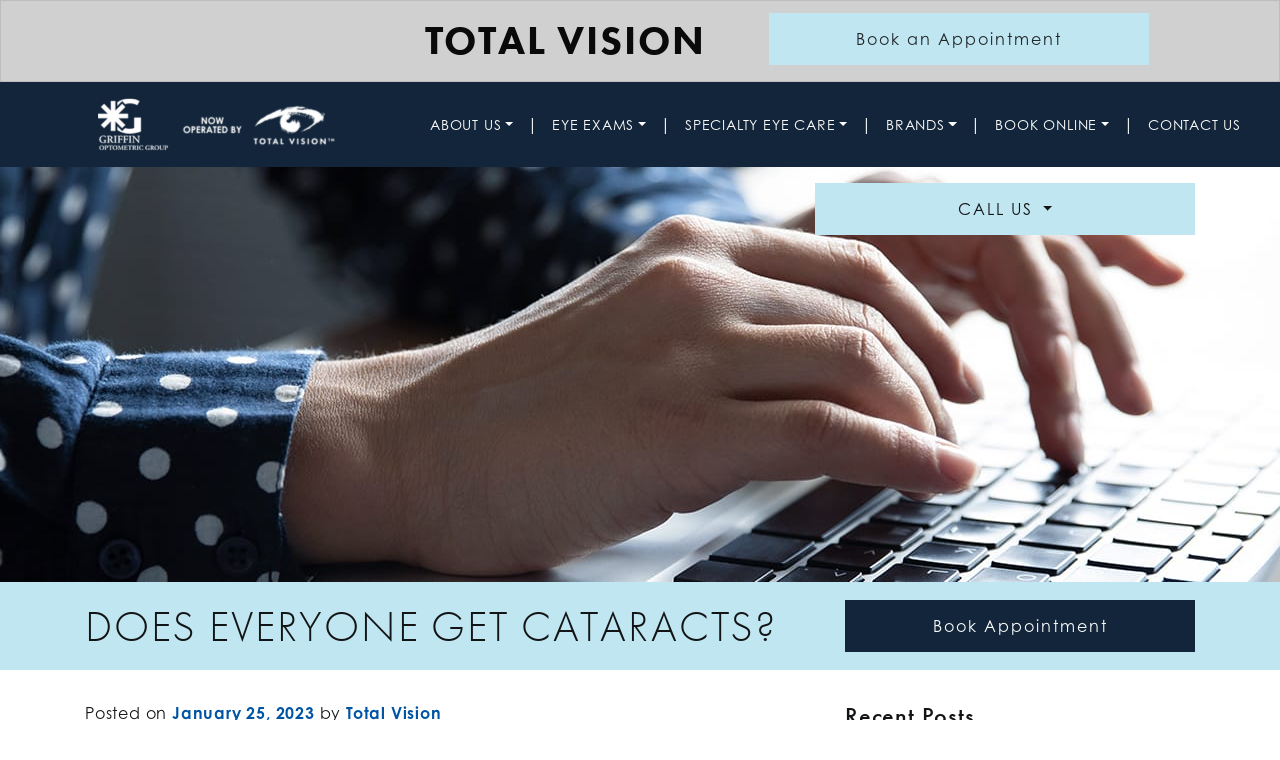

--- FILE ---
content_type: text/html; charset=UTF-8
request_url: https://griffintalega.com/does-everyone-get-cataracts/
body_size: 25801
content:
<!DOCTYPE html>
<html dir="ltr" lang="en-US" prefix="og: https://ogp.me/ns#">
<head>
	<meta charset="UTF-8">
	<meta name="viewport" content="width=device-width, initial-scale=1, shrink-to-fit=no">
	<link rel="profile" href="https://gmpg.org/xfn/11">
	<title>Does Everyone Get Cataracts? | San Clemente</title>

		<!-- All in One SEO 4.9.3 - aioseo.com -->
	<meta name="description" content="Wondering if everyone gets cataracts? Learn what causes cataracts, its symptoms and how Griffin Optometric Group can help protect your vision health as you age." />
	<meta name="robots" content="max-image-preview:large" />
	<meta name="author" content="Total Vision"/>
	<meta name="google-site-verification" content="X4gSu8KjnmTqYMje0PNuNawj0p5FbVR2SvHoOOxGd90" />
	<link rel="canonical" href="https://griffintalega.com/does-everyone-get-cataracts/" />
	<meta name="generator" content="All in One SEO (AIOSEO) 4.9.3" />
		<meta property="og:locale" content="en_US" />
		<meta property="og:site_name" content="Total Vision Talega - Just another WordPress site" />
		<meta property="og:type" content="article" />
		<meta property="og:title" content="Does Everyone Get Cataracts? | San Clemente" />
		<meta property="og:description" content="Wondering if everyone gets cataracts? Learn what causes cataracts, its symptoms and how Griffin Optometric Group can help protect your vision health as you age." />
		<meta property="og:url" content="https://griffintalega.com/does-everyone-get-cataracts/" />
		<meta property="og:image" content="https://griffintalega.com/wp-content/uploads/2024/03/GriffinOptometry-Nav-Logo.png" />
		<meta property="og:image:secure_url" content="https://griffintalega.com/wp-content/uploads/2024/03/GriffinOptometry-Nav-Logo.png" />
		<meta property="article:published_time" content="2023-01-25T23:11:54+00:00" />
		<meta property="article:modified_time" content="2023-01-25T23:11:55+00:00" />
		<meta name="twitter:card" content="summary" />
		<meta name="twitter:title" content="Does Everyone Get Cataracts? | San Clemente" />
		<meta name="twitter:description" content="Wondering if everyone gets cataracts? Learn what causes cataracts, its symptoms and how Griffin Optometric Group can help protect your vision health as you age." />
		<meta name="twitter:image" content="https://griffintalega.com/wp-content/uploads/2024/03/GriffinOptometry-Nav-Logo.png" />
		<script type="application/ld+json" class="aioseo-schema">
			{"@context":"https:\/\/schema.org","@graph":[{"@type":"BlogPosting","@id":"https:\/\/griffintalega.com\/does-everyone-get-cataracts\/#blogposting","name":"Does Everyone Get Cataracts? | San Clemente","headline":"Does Everyone Get Cataracts?","author":{"@id":"https:\/\/griffintalega.com\/author\/total-vision\/#author"},"publisher":{"@id":"https:\/\/griffintalega.com\/#organization"},"image":{"@type":"ImageObject","url":"https:\/\/griffintalega.com\/wp-content\/uploads\/2023\/01\/Does-Everyone-Get-Cataracts_-Hero.jpeg","width":1600,"height":1050,"caption":"An elderly man rubs his face and eye, feeling irritated due to cataracts. Age-related cataracts: These are the most common type of cataracts and develop due to natural changes in your eyes."},"datePublished":"2023-01-25T23:11:54+00:00","dateModified":"2023-01-25T23:11:55+00:00","inLanguage":"en-US","mainEntityOfPage":{"@id":"https:\/\/griffintalega.com\/does-everyone-get-cataracts\/#webpage"},"isPartOf":{"@id":"https:\/\/griffintalega.com\/does-everyone-get-cataracts\/#webpage"},"articleSection":"Eye Conditions"},{"@type":"BreadcrumbList","@id":"https:\/\/griffintalega.com\/does-everyone-get-cataracts\/#breadcrumblist","itemListElement":[{"@type":"ListItem","@id":"https:\/\/griffintalega.com#listItem","position":1,"name":"Home","item":"https:\/\/griffintalega.com","nextItem":{"@type":"ListItem","@id":"https:\/\/griffintalega.com\/category\/eye-conditions\/#listItem","name":"Eye Conditions"}},{"@type":"ListItem","@id":"https:\/\/griffintalega.com\/category\/eye-conditions\/#listItem","position":2,"name":"Eye Conditions","item":"https:\/\/griffintalega.com\/category\/eye-conditions\/","nextItem":{"@type":"ListItem","@id":"https:\/\/griffintalega.com\/does-everyone-get-cataracts\/#listItem","name":"Does Everyone Get Cataracts?"},"previousItem":{"@type":"ListItem","@id":"https:\/\/griffintalega.com#listItem","name":"Home"}},{"@type":"ListItem","@id":"https:\/\/griffintalega.com\/does-everyone-get-cataracts\/#listItem","position":3,"name":"Does Everyone Get Cataracts?","previousItem":{"@type":"ListItem","@id":"https:\/\/griffintalega.com\/category\/eye-conditions\/#listItem","name":"Eye Conditions"}}]},{"@type":"Organization","@id":"https:\/\/griffintalega.com\/#organization","name":"The Classical Eye","description":"Just another WordPress site","url":"https:\/\/griffintalega.com\/","logo":{"@type":"ImageObject","url":"https:\/\/griffintalega.com\/wp-content\/uploads\/2024\/03\/GriffinOptometry-Nav-Logo.png","@id":"https:\/\/griffintalega.com\/does-everyone-get-cataracts\/#organizationLogo","width":375,"height":59},"image":{"@id":"https:\/\/griffintalega.com\/does-everyone-get-cataracts\/#organizationLogo"}},{"@type":"Person","@id":"https:\/\/griffintalega.com\/author\/total-vision\/#author","url":"https:\/\/griffintalega.com\/author\/total-vision\/","name":"Total Vision","image":{"@type":"ImageObject","@id":"https:\/\/griffintalega.com\/does-everyone-get-cataracts\/#authorImage","url":"https:\/\/secure.gravatar.com\/avatar\/2b640c42409a30ec256dc5dbe695141cd79716a883c573f9cd624c0c9be5d29f?s=96&d=mm&r=g","width":96,"height":96,"caption":"Total Vision"}},{"@type":"WebPage","@id":"https:\/\/griffintalega.com\/does-everyone-get-cataracts\/#webpage","url":"https:\/\/griffintalega.com\/does-everyone-get-cataracts\/","name":"Does Everyone Get Cataracts? | San Clemente","description":"Wondering if everyone gets cataracts? Learn what causes cataracts, its symptoms and how Griffin Optometric Group can help protect your vision health as you age.","inLanguage":"en-US","isPartOf":{"@id":"https:\/\/griffintalega.com\/#website"},"breadcrumb":{"@id":"https:\/\/griffintalega.com\/does-everyone-get-cataracts\/#breadcrumblist"},"author":{"@id":"https:\/\/griffintalega.com\/author\/total-vision\/#author"},"creator":{"@id":"https:\/\/griffintalega.com\/author\/total-vision\/#author"},"image":{"@type":"ImageObject","url":"https:\/\/griffintalega.com\/wp-content\/uploads\/2023\/01\/Does-Everyone-Get-Cataracts_-Hero.jpeg","@id":"https:\/\/griffintalega.com\/does-everyone-get-cataracts\/#mainImage","width":1600,"height":1050,"caption":"An elderly man rubs his face and eye, feeling irritated due to cataracts. Age-related cataracts: These are the most common type of cataracts and develop due to natural changes in your eyes."},"primaryImageOfPage":{"@id":"https:\/\/griffintalega.com\/does-everyone-get-cataracts\/#mainImage"},"datePublished":"2023-01-25T23:11:54+00:00","dateModified":"2023-01-25T23:11:55+00:00"},{"@type":"WebSite","@id":"https:\/\/griffintalega.com\/#website","url":"https:\/\/griffintalega.com\/","name":"Griffin Optometric Group - Talega","description":"Just another WordPress site","inLanguage":"en-US","publisher":{"@id":"https:\/\/griffintalega.com\/#organization"}}]}
		</script>
		<!-- All in One SEO -->

<link rel='dns-prefetch' href='//data.staticfiles.io' />
<link rel='dns-prefetch' href='//cdnjs.cloudflare.com' />
<link rel='dns-prefetch' href='//use.typekit.net' />
<style id='wp-img-auto-sizes-contain-inline-css'>
img:is([sizes=auto i],[sizes^="auto," i]){contain-intrinsic-size:3000px 1500px}
/*# sourceURL=wp-img-auto-sizes-contain-inline-css */
</style>
<link rel='stylesheet' id='sbi_styles-css' href='https://griffintalega.com/wp-content/plugins/instagram-feed/css/sbi-styles.min.css?ver=6.10.0' media='all' />
<style id='wp-block-library-inline-css'>
:root{--wp-block-synced-color:#7a00df;--wp-block-synced-color--rgb:122,0,223;--wp-bound-block-color:var(--wp-block-synced-color);--wp-editor-canvas-background:#ddd;--wp-admin-theme-color:#007cba;--wp-admin-theme-color--rgb:0,124,186;--wp-admin-theme-color-darker-10:#006ba1;--wp-admin-theme-color-darker-10--rgb:0,107,160.5;--wp-admin-theme-color-darker-20:#005a87;--wp-admin-theme-color-darker-20--rgb:0,90,135;--wp-admin-border-width-focus:2px}@media (min-resolution:192dpi){:root{--wp-admin-border-width-focus:1.5px}}.wp-element-button{cursor:pointer}:root .has-very-light-gray-background-color{background-color:#eee}:root .has-very-dark-gray-background-color{background-color:#313131}:root .has-very-light-gray-color{color:#eee}:root .has-very-dark-gray-color{color:#313131}:root .has-vivid-green-cyan-to-vivid-cyan-blue-gradient-background{background:linear-gradient(135deg,#00d084,#0693e3)}:root .has-purple-crush-gradient-background{background:linear-gradient(135deg,#34e2e4,#4721fb 50%,#ab1dfe)}:root .has-hazy-dawn-gradient-background{background:linear-gradient(135deg,#faaca8,#dad0ec)}:root .has-subdued-olive-gradient-background{background:linear-gradient(135deg,#fafae1,#67a671)}:root .has-atomic-cream-gradient-background{background:linear-gradient(135deg,#fdd79a,#004a59)}:root .has-nightshade-gradient-background{background:linear-gradient(135deg,#330968,#31cdcf)}:root .has-midnight-gradient-background{background:linear-gradient(135deg,#020381,#2874fc)}:root{--wp--preset--font-size--normal:16px;--wp--preset--font-size--huge:42px}.has-regular-font-size{font-size:1em}.has-larger-font-size{font-size:2.625em}.has-normal-font-size{font-size:var(--wp--preset--font-size--normal)}.has-huge-font-size{font-size:var(--wp--preset--font-size--huge)}.has-text-align-center{text-align:center}.has-text-align-left{text-align:left}.has-text-align-right{text-align:right}.has-fit-text{white-space:nowrap!important}#end-resizable-editor-section{display:none}.aligncenter{clear:both}.items-justified-left{justify-content:flex-start}.items-justified-center{justify-content:center}.items-justified-right{justify-content:flex-end}.items-justified-space-between{justify-content:space-between}.screen-reader-text{border:0;clip-path:inset(50%);height:1px;margin:-1px;overflow:hidden;padding:0;position:absolute;width:1px;word-wrap:normal!important}.screen-reader-text:focus{background-color:#ddd;clip-path:none;color:#444;display:block;font-size:1em;height:auto;left:5px;line-height:normal;padding:15px 23px 14px;text-decoration:none;top:5px;width:auto;z-index:100000}html :where(.has-border-color){border-style:solid}html :where([style*=border-top-color]){border-top-style:solid}html :where([style*=border-right-color]){border-right-style:solid}html :where([style*=border-bottom-color]){border-bottom-style:solid}html :where([style*=border-left-color]){border-left-style:solid}html :where([style*=border-width]){border-style:solid}html :where([style*=border-top-width]){border-top-style:solid}html :where([style*=border-right-width]){border-right-style:solid}html :where([style*=border-bottom-width]){border-bottom-style:solid}html :where([style*=border-left-width]){border-left-style:solid}html :where(img[class*=wp-image-]){height:auto;max-width:100%}:where(figure){margin:0 0 1em}html :where(.is-position-sticky){--wp-admin--admin-bar--position-offset:var(--wp-admin--admin-bar--height,0px)}@media screen and (max-width:600px){html :where(.is-position-sticky){--wp-admin--admin-bar--position-offset:0px}}

/*# sourceURL=wp-block-library-inline-css */
</style><style id='wp-block-heading-inline-css'>
h1:where(.wp-block-heading).has-background,h2:where(.wp-block-heading).has-background,h3:where(.wp-block-heading).has-background,h4:where(.wp-block-heading).has-background,h5:where(.wp-block-heading).has-background,h6:where(.wp-block-heading).has-background{padding:1.25em 2.375em}h1.has-text-align-left[style*=writing-mode]:where([style*=vertical-lr]),h1.has-text-align-right[style*=writing-mode]:where([style*=vertical-rl]),h2.has-text-align-left[style*=writing-mode]:where([style*=vertical-lr]),h2.has-text-align-right[style*=writing-mode]:where([style*=vertical-rl]),h3.has-text-align-left[style*=writing-mode]:where([style*=vertical-lr]),h3.has-text-align-right[style*=writing-mode]:where([style*=vertical-rl]),h4.has-text-align-left[style*=writing-mode]:where([style*=vertical-lr]),h4.has-text-align-right[style*=writing-mode]:where([style*=vertical-rl]),h5.has-text-align-left[style*=writing-mode]:where([style*=vertical-lr]),h5.has-text-align-right[style*=writing-mode]:where([style*=vertical-rl]),h6.has-text-align-left[style*=writing-mode]:where([style*=vertical-lr]),h6.has-text-align-right[style*=writing-mode]:where([style*=vertical-rl]){rotate:180deg}
/*# sourceURL=https://griffintalega.com/wp-includes/blocks/heading/style.min.css */
</style>
<style id='wp-block-image-inline-css'>
.wp-block-image>a,.wp-block-image>figure>a{display:inline-block}.wp-block-image img{box-sizing:border-box;height:auto;max-width:100%;vertical-align:bottom}@media not (prefers-reduced-motion){.wp-block-image img.hide{visibility:hidden}.wp-block-image img.show{animation:show-content-image .4s}}.wp-block-image[style*=border-radius] img,.wp-block-image[style*=border-radius]>a{border-radius:inherit}.wp-block-image.has-custom-border img{box-sizing:border-box}.wp-block-image.aligncenter{text-align:center}.wp-block-image.alignfull>a,.wp-block-image.alignwide>a{width:100%}.wp-block-image.alignfull img,.wp-block-image.alignwide img{height:auto;width:100%}.wp-block-image .aligncenter,.wp-block-image .alignleft,.wp-block-image .alignright,.wp-block-image.aligncenter,.wp-block-image.alignleft,.wp-block-image.alignright{display:table}.wp-block-image .aligncenter>figcaption,.wp-block-image .alignleft>figcaption,.wp-block-image .alignright>figcaption,.wp-block-image.aligncenter>figcaption,.wp-block-image.alignleft>figcaption,.wp-block-image.alignright>figcaption{caption-side:bottom;display:table-caption}.wp-block-image .alignleft{float:left;margin:.5em 1em .5em 0}.wp-block-image .alignright{float:right;margin:.5em 0 .5em 1em}.wp-block-image .aligncenter{margin-left:auto;margin-right:auto}.wp-block-image :where(figcaption){margin-bottom:1em;margin-top:.5em}.wp-block-image.is-style-circle-mask img{border-radius:9999px}@supports ((-webkit-mask-image:none) or (mask-image:none)) or (-webkit-mask-image:none){.wp-block-image.is-style-circle-mask img{border-radius:0;-webkit-mask-image:url('data:image/svg+xml;utf8,<svg viewBox="0 0 100 100" xmlns="http://www.w3.org/2000/svg"><circle cx="50" cy="50" r="50"/></svg>');mask-image:url('data:image/svg+xml;utf8,<svg viewBox="0 0 100 100" xmlns="http://www.w3.org/2000/svg"><circle cx="50" cy="50" r="50"/></svg>');mask-mode:alpha;-webkit-mask-position:center;mask-position:center;-webkit-mask-repeat:no-repeat;mask-repeat:no-repeat;-webkit-mask-size:contain;mask-size:contain}}:root :where(.wp-block-image.is-style-rounded img,.wp-block-image .is-style-rounded img){border-radius:9999px}.wp-block-image figure{margin:0}.wp-lightbox-container{display:flex;flex-direction:column;position:relative}.wp-lightbox-container img{cursor:zoom-in}.wp-lightbox-container img:hover+button{opacity:1}.wp-lightbox-container button{align-items:center;backdrop-filter:blur(16px) saturate(180%);background-color:#5a5a5a40;border:none;border-radius:4px;cursor:zoom-in;display:flex;height:20px;justify-content:center;opacity:0;padding:0;position:absolute;right:16px;text-align:center;top:16px;width:20px;z-index:100}@media not (prefers-reduced-motion){.wp-lightbox-container button{transition:opacity .2s ease}}.wp-lightbox-container button:focus-visible{outline:3px auto #5a5a5a40;outline:3px auto -webkit-focus-ring-color;outline-offset:3px}.wp-lightbox-container button:hover{cursor:pointer;opacity:1}.wp-lightbox-container button:focus{opacity:1}.wp-lightbox-container button:focus,.wp-lightbox-container button:hover,.wp-lightbox-container button:not(:hover):not(:active):not(.has-background){background-color:#5a5a5a40;border:none}.wp-lightbox-overlay{box-sizing:border-box;cursor:zoom-out;height:100vh;left:0;overflow:hidden;position:fixed;top:0;visibility:hidden;width:100%;z-index:100000}.wp-lightbox-overlay .close-button{align-items:center;cursor:pointer;display:flex;justify-content:center;min-height:40px;min-width:40px;padding:0;position:absolute;right:calc(env(safe-area-inset-right) + 16px);top:calc(env(safe-area-inset-top) + 16px);z-index:5000000}.wp-lightbox-overlay .close-button:focus,.wp-lightbox-overlay .close-button:hover,.wp-lightbox-overlay .close-button:not(:hover):not(:active):not(.has-background){background:none;border:none}.wp-lightbox-overlay .lightbox-image-container{height:var(--wp--lightbox-container-height);left:50%;overflow:hidden;position:absolute;top:50%;transform:translate(-50%,-50%);transform-origin:top left;width:var(--wp--lightbox-container-width);z-index:9999999999}.wp-lightbox-overlay .wp-block-image{align-items:center;box-sizing:border-box;display:flex;height:100%;justify-content:center;margin:0;position:relative;transform-origin:0 0;width:100%;z-index:3000000}.wp-lightbox-overlay .wp-block-image img{height:var(--wp--lightbox-image-height);min-height:var(--wp--lightbox-image-height);min-width:var(--wp--lightbox-image-width);width:var(--wp--lightbox-image-width)}.wp-lightbox-overlay .wp-block-image figcaption{display:none}.wp-lightbox-overlay button{background:none;border:none}.wp-lightbox-overlay .scrim{background-color:#fff;height:100%;opacity:.9;position:absolute;width:100%;z-index:2000000}.wp-lightbox-overlay.active{visibility:visible}@media not (prefers-reduced-motion){.wp-lightbox-overlay.active{animation:turn-on-visibility .25s both}.wp-lightbox-overlay.active img{animation:turn-on-visibility .35s both}.wp-lightbox-overlay.show-closing-animation:not(.active){animation:turn-off-visibility .35s both}.wp-lightbox-overlay.show-closing-animation:not(.active) img{animation:turn-off-visibility .25s both}.wp-lightbox-overlay.zoom.active{animation:none;opacity:1;visibility:visible}.wp-lightbox-overlay.zoom.active .lightbox-image-container{animation:lightbox-zoom-in .4s}.wp-lightbox-overlay.zoom.active .lightbox-image-container img{animation:none}.wp-lightbox-overlay.zoom.active .scrim{animation:turn-on-visibility .4s forwards}.wp-lightbox-overlay.zoom.show-closing-animation:not(.active){animation:none}.wp-lightbox-overlay.zoom.show-closing-animation:not(.active) .lightbox-image-container{animation:lightbox-zoom-out .4s}.wp-lightbox-overlay.zoom.show-closing-animation:not(.active) .lightbox-image-container img{animation:none}.wp-lightbox-overlay.zoom.show-closing-animation:not(.active) .scrim{animation:turn-off-visibility .4s forwards}}@keyframes show-content-image{0%{visibility:hidden}99%{visibility:hidden}to{visibility:visible}}@keyframes turn-on-visibility{0%{opacity:0}to{opacity:1}}@keyframes turn-off-visibility{0%{opacity:1;visibility:visible}99%{opacity:0;visibility:visible}to{opacity:0;visibility:hidden}}@keyframes lightbox-zoom-in{0%{transform:translate(calc((-100vw + var(--wp--lightbox-scrollbar-width))/2 + var(--wp--lightbox-initial-left-position)),calc(-50vh + var(--wp--lightbox-initial-top-position))) scale(var(--wp--lightbox-scale))}to{transform:translate(-50%,-50%) scale(1)}}@keyframes lightbox-zoom-out{0%{transform:translate(-50%,-50%) scale(1);visibility:visible}99%{visibility:visible}to{transform:translate(calc((-100vw + var(--wp--lightbox-scrollbar-width))/2 + var(--wp--lightbox-initial-left-position)),calc(-50vh + var(--wp--lightbox-initial-top-position))) scale(var(--wp--lightbox-scale));visibility:hidden}}
/*# sourceURL=https://griffintalega.com/wp-includes/blocks/image/style.min.css */
</style>
<style id='wp-block-list-inline-css'>
ol,ul{box-sizing:border-box}:root :where(.wp-block-list.has-background){padding:1.25em 2.375em}
/*# sourceURL=https://griffintalega.com/wp-includes/blocks/list/style.min.css */
</style>
<style id='wp-block-paragraph-inline-css'>
.is-small-text{font-size:.875em}.is-regular-text{font-size:1em}.is-large-text{font-size:2.25em}.is-larger-text{font-size:3em}.has-drop-cap:not(:focus):first-letter{float:left;font-size:8.4em;font-style:normal;font-weight:100;line-height:.68;margin:.05em .1em 0 0;text-transform:uppercase}body.rtl .has-drop-cap:not(:focus):first-letter{float:none;margin-left:.1em}p.has-drop-cap.has-background{overflow:hidden}:root :where(p.has-background){padding:1.25em 2.375em}:where(p.has-text-color:not(.has-link-color)) a{color:inherit}p.has-text-align-left[style*="writing-mode:vertical-lr"],p.has-text-align-right[style*="writing-mode:vertical-rl"]{rotate:180deg}
/*# sourceURL=https://griffintalega.com/wp-includes/blocks/paragraph/style.min.css */
</style>
<style id='global-styles-inline-css'>
:root{--wp--preset--aspect-ratio--square: 1;--wp--preset--aspect-ratio--4-3: 4/3;--wp--preset--aspect-ratio--3-4: 3/4;--wp--preset--aspect-ratio--3-2: 3/2;--wp--preset--aspect-ratio--2-3: 2/3;--wp--preset--aspect-ratio--16-9: 16/9;--wp--preset--aspect-ratio--9-16: 9/16;--wp--preset--color--black: #000000;--wp--preset--color--cyan-bluish-gray: #abb8c3;--wp--preset--color--white: #ffffff;--wp--preset--color--pale-pink: #f78da7;--wp--preset--color--vivid-red: #cf2e2e;--wp--preset--color--luminous-vivid-orange: #ff6900;--wp--preset--color--luminous-vivid-amber: #fcb900;--wp--preset--color--light-green-cyan: #7bdcb5;--wp--preset--color--vivid-green-cyan: #00d084;--wp--preset--color--pale-cyan-blue: #8ed1fc;--wp--preset--color--vivid-cyan-blue: #0693e3;--wp--preset--color--vivid-purple: #9b51e0;--wp--preset--gradient--vivid-cyan-blue-to-vivid-purple: linear-gradient(135deg,rgb(6,147,227) 0%,rgb(155,81,224) 100%);--wp--preset--gradient--light-green-cyan-to-vivid-green-cyan: linear-gradient(135deg,rgb(122,220,180) 0%,rgb(0,208,130) 100%);--wp--preset--gradient--luminous-vivid-amber-to-luminous-vivid-orange: linear-gradient(135deg,rgb(252,185,0) 0%,rgb(255,105,0) 100%);--wp--preset--gradient--luminous-vivid-orange-to-vivid-red: linear-gradient(135deg,rgb(255,105,0) 0%,rgb(207,46,46) 100%);--wp--preset--gradient--very-light-gray-to-cyan-bluish-gray: linear-gradient(135deg,rgb(238,238,238) 0%,rgb(169,184,195) 100%);--wp--preset--gradient--cool-to-warm-spectrum: linear-gradient(135deg,rgb(74,234,220) 0%,rgb(151,120,209) 20%,rgb(207,42,186) 40%,rgb(238,44,130) 60%,rgb(251,105,98) 80%,rgb(254,248,76) 100%);--wp--preset--gradient--blush-light-purple: linear-gradient(135deg,rgb(255,206,236) 0%,rgb(152,150,240) 100%);--wp--preset--gradient--blush-bordeaux: linear-gradient(135deg,rgb(254,205,165) 0%,rgb(254,45,45) 50%,rgb(107,0,62) 100%);--wp--preset--gradient--luminous-dusk: linear-gradient(135deg,rgb(255,203,112) 0%,rgb(199,81,192) 50%,rgb(65,88,208) 100%);--wp--preset--gradient--pale-ocean: linear-gradient(135deg,rgb(255,245,203) 0%,rgb(182,227,212) 50%,rgb(51,167,181) 100%);--wp--preset--gradient--electric-grass: linear-gradient(135deg,rgb(202,248,128) 0%,rgb(113,206,126) 100%);--wp--preset--gradient--midnight: linear-gradient(135deg,rgb(2,3,129) 0%,rgb(40,116,252) 100%);--wp--preset--font-size--small: 13px;--wp--preset--font-size--medium: 20px;--wp--preset--font-size--large: 36px;--wp--preset--font-size--x-large: 42px;--wp--preset--spacing--20: 0.44rem;--wp--preset--spacing--30: 0.67rem;--wp--preset--spacing--40: 1rem;--wp--preset--spacing--50: 1.5rem;--wp--preset--spacing--60: 2.25rem;--wp--preset--spacing--70: 3.38rem;--wp--preset--spacing--80: 5.06rem;--wp--preset--shadow--natural: 6px 6px 9px rgba(0, 0, 0, 0.2);--wp--preset--shadow--deep: 12px 12px 50px rgba(0, 0, 0, 0.4);--wp--preset--shadow--sharp: 6px 6px 0px rgba(0, 0, 0, 0.2);--wp--preset--shadow--outlined: 6px 6px 0px -3px rgb(255, 255, 255), 6px 6px rgb(0, 0, 0);--wp--preset--shadow--crisp: 6px 6px 0px rgb(0, 0, 0);}:where(.is-layout-flex){gap: 0.5em;}:where(.is-layout-grid){gap: 0.5em;}body .is-layout-flex{display: flex;}.is-layout-flex{flex-wrap: wrap;align-items: center;}.is-layout-flex > :is(*, div){margin: 0;}body .is-layout-grid{display: grid;}.is-layout-grid > :is(*, div){margin: 0;}:where(.wp-block-columns.is-layout-flex){gap: 2em;}:where(.wp-block-columns.is-layout-grid){gap: 2em;}:where(.wp-block-post-template.is-layout-flex){gap: 1.25em;}:where(.wp-block-post-template.is-layout-grid){gap: 1.25em;}.has-black-color{color: var(--wp--preset--color--black) !important;}.has-cyan-bluish-gray-color{color: var(--wp--preset--color--cyan-bluish-gray) !important;}.has-white-color{color: var(--wp--preset--color--white) !important;}.has-pale-pink-color{color: var(--wp--preset--color--pale-pink) !important;}.has-vivid-red-color{color: var(--wp--preset--color--vivid-red) !important;}.has-luminous-vivid-orange-color{color: var(--wp--preset--color--luminous-vivid-orange) !important;}.has-luminous-vivid-amber-color{color: var(--wp--preset--color--luminous-vivid-amber) !important;}.has-light-green-cyan-color{color: var(--wp--preset--color--light-green-cyan) !important;}.has-vivid-green-cyan-color{color: var(--wp--preset--color--vivid-green-cyan) !important;}.has-pale-cyan-blue-color{color: var(--wp--preset--color--pale-cyan-blue) !important;}.has-vivid-cyan-blue-color{color: var(--wp--preset--color--vivid-cyan-blue) !important;}.has-vivid-purple-color{color: var(--wp--preset--color--vivid-purple) !important;}.has-black-background-color{background-color: var(--wp--preset--color--black) !important;}.has-cyan-bluish-gray-background-color{background-color: var(--wp--preset--color--cyan-bluish-gray) !important;}.has-white-background-color{background-color: var(--wp--preset--color--white) !important;}.has-pale-pink-background-color{background-color: var(--wp--preset--color--pale-pink) !important;}.has-vivid-red-background-color{background-color: var(--wp--preset--color--vivid-red) !important;}.has-luminous-vivid-orange-background-color{background-color: var(--wp--preset--color--luminous-vivid-orange) !important;}.has-luminous-vivid-amber-background-color{background-color: var(--wp--preset--color--luminous-vivid-amber) !important;}.has-light-green-cyan-background-color{background-color: var(--wp--preset--color--light-green-cyan) !important;}.has-vivid-green-cyan-background-color{background-color: var(--wp--preset--color--vivid-green-cyan) !important;}.has-pale-cyan-blue-background-color{background-color: var(--wp--preset--color--pale-cyan-blue) !important;}.has-vivid-cyan-blue-background-color{background-color: var(--wp--preset--color--vivid-cyan-blue) !important;}.has-vivid-purple-background-color{background-color: var(--wp--preset--color--vivid-purple) !important;}.has-black-border-color{border-color: var(--wp--preset--color--black) !important;}.has-cyan-bluish-gray-border-color{border-color: var(--wp--preset--color--cyan-bluish-gray) !important;}.has-white-border-color{border-color: var(--wp--preset--color--white) !important;}.has-pale-pink-border-color{border-color: var(--wp--preset--color--pale-pink) !important;}.has-vivid-red-border-color{border-color: var(--wp--preset--color--vivid-red) !important;}.has-luminous-vivid-orange-border-color{border-color: var(--wp--preset--color--luminous-vivid-orange) !important;}.has-luminous-vivid-amber-border-color{border-color: var(--wp--preset--color--luminous-vivid-amber) !important;}.has-light-green-cyan-border-color{border-color: var(--wp--preset--color--light-green-cyan) !important;}.has-vivid-green-cyan-border-color{border-color: var(--wp--preset--color--vivid-green-cyan) !important;}.has-pale-cyan-blue-border-color{border-color: var(--wp--preset--color--pale-cyan-blue) !important;}.has-vivid-cyan-blue-border-color{border-color: var(--wp--preset--color--vivid-cyan-blue) !important;}.has-vivid-purple-border-color{border-color: var(--wp--preset--color--vivid-purple) !important;}.has-vivid-cyan-blue-to-vivid-purple-gradient-background{background: var(--wp--preset--gradient--vivid-cyan-blue-to-vivid-purple) !important;}.has-light-green-cyan-to-vivid-green-cyan-gradient-background{background: var(--wp--preset--gradient--light-green-cyan-to-vivid-green-cyan) !important;}.has-luminous-vivid-amber-to-luminous-vivid-orange-gradient-background{background: var(--wp--preset--gradient--luminous-vivid-amber-to-luminous-vivid-orange) !important;}.has-luminous-vivid-orange-to-vivid-red-gradient-background{background: var(--wp--preset--gradient--luminous-vivid-orange-to-vivid-red) !important;}.has-very-light-gray-to-cyan-bluish-gray-gradient-background{background: var(--wp--preset--gradient--very-light-gray-to-cyan-bluish-gray) !important;}.has-cool-to-warm-spectrum-gradient-background{background: var(--wp--preset--gradient--cool-to-warm-spectrum) !important;}.has-blush-light-purple-gradient-background{background: var(--wp--preset--gradient--blush-light-purple) !important;}.has-blush-bordeaux-gradient-background{background: var(--wp--preset--gradient--blush-bordeaux) !important;}.has-luminous-dusk-gradient-background{background: var(--wp--preset--gradient--luminous-dusk) !important;}.has-pale-ocean-gradient-background{background: var(--wp--preset--gradient--pale-ocean) !important;}.has-electric-grass-gradient-background{background: var(--wp--preset--gradient--electric-grass) !important;}.has-midnight-gradient-background{background: var(--wp--preset--gradient--midnight) !important;}.has-small-font-size{font-size: var(--wp--preset--font-size--small) !important;}.has-medium-font-size{font-size: var(--wp--preset--font-size--medium) !important;}.has-large-font-size{font-size: var(--wp--preset--font-size--large) !important;}.has-x-large-font-size{font-size: var(--wp--preset--font-size--x-large) !important;}
/*# sourceURL=global-styles-inline-css */
</style>

<style id='classic-theme-styles-inline-css'>
/*! This file is auto-generated */
.wp-block-button__link{color:#fff;background-color:#32373c;border-radius:9999px;box-shadow:none;text-decoration:none;padding:calc(.667em + 2px) calc(1.333em + 2px);font-size:1.125em}.wp-block-file__button{background:#32373c;color:#fff;text-decoration:none}
/*# sourceURL=/wp-includes/css/classic-themes.min.css */
</style>
<link rel='stylesheet' id='wp-bootstrap-blocks-styles-css' href='https://griffintalega.com/wp-content/plugins/wp-bootstrap-blocks/build/style-index.css?ver=5.2.1' media='all' />
<link rel='stylesheet' id='platform-footer-css' href='https://griffintalega.com/wp-content/plugins/4ecps-footer-master/platform-footer-styles.css?ver=6.9' media='all' />
<link rel='stylesheet' id='hero-css' href='https://griffintalega.com/wp-content/plugins/4ecps-hero/hero.css?ver=6.9' media='all' />
<link rel='stylesheet' id='auth0-widget-css' href='https://griffintalega.com/wp-content/plugins/auth0/assets/css/main.css?ver=6.9' media='all' />
<link rel='stylesheet' id='custom-bootstrap-components-css' href='https://griffintalega.com/wp-content/plugins/bootstrap-components/css/global.css?ver=6.9' media='all' />
<link rel='stylesheet' id='animate-css-css' href='//cdnjs.cloudflare.com/ajax/libs/animate.css/3.7.0/animate.min.css?ver=6.9' media='all' />
<link rel='stylesheet' id='ecps-pop-up-css' href='https://griffintalega.com/wp-content/plugins/ecps-pop-up-master/public/css/ecps-pop-up-public.css?ver=1.0.1' media='all' />
<link rel='stylesheet' id='notification-bar-styles-css' href='https://griffintalega.com/wp-content/plugins/notification-bar/styles.css?ver=1.1' media='all' />
<link rel='stylesheet' id='understrap-styles-css' href='https://griffintalega.com/wp-content/uploads/2022/03/styles-bundle-19.css?ver=6.9' media='all' />
<link rel='stylesheet' id='fonts-css' href='https://use.typekit.net/amf7jyi.css?ver=6.9' media='all' />
<script src="https://griffintalega.com/wp-includes/js/jquery/jquery.min.js?ver=3.7.1" id="jquery-core-js"></script>
<script src="https://griffintalega.com/wp-includes/js/jquery/jquery-migrate.min.js?ver=3.4.1" id="jquery-migrate-js"></script>
<script src="https://data.staticfiles.io/accounts/4e7966-a464c5-05a563c2/load.js?ver=6.9" id="ActiveDEMAND-Track-js"></script>
<script src="https://griffintalega.com/wp-content/plugins/ecps-pop-up-master/public/js/ecps-pop-up-public.js?ver=1.0.1" id="ecps-pop-up-js"></script>
<link rel="https://api.w.org/" href="https://griffintalega.com/wp-json/" /><link rel="alternate" title="JSON" type="application/json" href="https://griffintalega.com/wp-json/wp/v2/posts/1932" /><style>:root {
			--lazy-loader-animation-duration: 300ms;
		}
		  
		.lazyload {
	display: block;
}

.lazyload,
        .lazyloading {
			opacity: 0;
		}


		.lazyloaded {
			opacity: 1;
			transition: opacity 300ms;
			transition: opacity var(--lazy-loader-animation-duration);
		}.lazyloading {
	color: transparent;
	opacity: 1;
	transition: opacity 300ms;
	transition: opacity var(--lazy-loader-animation-duration);
	background: url("data:image/svg+xml,%3Csvg%20width%3D%2244%22%20height%3D%2244%22%20xmlns%3D%22http%3A%2F%2Fwww.w3.org%2F2000%2Fsvg%22%20stroke%3D%22%230054a4%22%3E%3Cg%20fill%3D%22none%22%20fill-rule%3D%22evenodd%22%20stroke-width%3D%222%22%3E%3Ccircle%20cx%3D%2222%22%20cy%3D%2222%22%20r%3D%221%22%3E%3Canimate%20attributeName%3D%22r%22%20begin%3D%220s%22%20dur%3D%221.8s%22%20values%3D%221%3B%2020%22%20calcMode%3D%22spline%22%20keyTimes%3D%220%3B%201%22%20keySplines%3D%220.165%2C%200.84%2C%200.44%2C%201%22%20repeatCount%3D%22indefinite%22%2F%3E%3Canimate%20attributeName%3D%22stroke-opacity%22%20begin%3D%220s%22%20dur%3D%221.8s%22%20values%3D%221%3B%200%22%20calcMode%3D%22spline%22%20keyTimes%3D%220%3B%201%22%20keySplines%3D%220.3%2C%200.61%2C%200.355%2C%201%22%20repeatCount%3D%22indefinite%22%2F%3E%3C%2Fcircle%3E%3Ccircle%20cx%3D%2222%22%20cy%3D%2222%22%20r%3D%221%22%3E%3Canimate%20attributeName%3D%22r%22%20begin%3D%22-0.9s%22%20dur%3D%221.8s%22%20values%3D%221%3B%2020%22%20calcMode%3D%22spline%22%20keyTimes%3D%220%3B%201%22%20keySplines%3D%220.165%2C%200.84%2C%200.44%2C%201%22%20repeatCount%3D%22indefinite%22%2F%3E%3Canimate%20attributeName%3D%22stroke-opacity%22%20begin%3D%22-0.9s%22%20dur%3D%221.8s%22%20values%3D%221%3B%200%22%20calcMode%3D%22spline%22%20keyTimes%3D%220%3B%201%22%20keySplines%3D%220.3%2C%200.61%2C%200.355%2C%201%22%20repeatCount%3D%22indefinite%22%2F%3E%3C%2Fcircle%3E%3C%2Fg%3E%3C%2Fsvg%3E") no-repeat;
	background-size: 2em 2em;
	background-position: center center;
}

.lazyloaded {
	animation-name: loaded;
	animation-duration: 300ms;
	animation-duration: var(--lazy-loader-animation-duration);
	transition: none;
}

@keyframes loaded {
	from {
		opacity: 0;
	}

	to {
		opacity: 1;
	}
}</style><noscript><style>.lazyload { display: none; } .lazyload[class*="lazy-loader-background-element-"] { display: block; opacity: 1; }</style></noscript>            <!-- Google Tag Manager -->
            <script>(function(w,d,s,l,i){w[l]=w[l]||[];w[l].push({'gtm.start':
            new Date().getTime(),event:'gtm.js'});var f=d.getElementsByTagName(s)[0],
            j=d.createElement(s),dl=l!='dataLayer'?'&l='+l:'';j.async=true;j.src=
            'https://www.googletagmanager.com/gtm.js?id='+i+dl;f.parentNode.insertBefore(j,f);
            })(window,document,'script','dataLayer','GTM-MHVXBND');</script>
            <!-- End Google Tag Manager -->
            <script type="application/ld+json">
        {
    "@context": {
        "@vocab": "http:\/\/schema.org\/"
    },
    "@graph": [
        {
            "@id": "https:\/\/griffintalega.com",
            "@type": "Organization",
            "name": "Total Vision Talega",
            "url": "https:\/\/griffintalega.com\/does-everyone-get-cataracts\/",
            "logo": "https:\/\/griffintalega.com\/wp-content\/uploads\/2024\/03\/GriffinOptometry-Nav-Logo.png"
        },
        {
            "@type": "LocalBusiness",
            "parentOrganization": {
                "name": "Total Vision Talega"
            },
            "name": "Total Vision Talega",
            "telephone": "(949) 940-0200",
            "openingHoursSpecification": [
                {
                    "@type": "OpeningHoursSpecification",
                    "dayOfWeek": [
                        "Monday"
                    ],
                    "opens": "08:00",
                    "closes": "17:00"
                },
                {
                    "@type": "OpeningHoursSpecification",
                    "dayOfWeek": [
                        "Tuesday"
                    ],
                    "opens": "08:00",
                    "closes": "17:00"
                },
                {
                    "@type": "OpeningHoursSpecification",
                    "dayOfWeek": [
                        "Wednesday"
                    ],
                    "opens": "08:00",
                    "closes": "17:00"
                },
                {
                    "@type": "OpeningHoursSpecification",
                    "dayOfWeek": [
                        "Thursday"
                    ],
                    "opens": "08:00",
                    "closes": "17:00"
                },
                {
                    "@type": "OpeningHoursSpecification",
                    "dayOfWeek": [
                        "Friday"
                    ],
                    "opens": "08:00",
                    "closes": "17:00"
                },
                {
                    "@type": "OpeningHoursSpecification",
                    "dayOfWeek": [
                        "Saturday"
                    ],
                    "opens": null,
                    "closes": null
                },
                {
                    "@type": "OpeningHoursSpecification",
                    "dayOfWeek": [
                        "Sunday"
                    ],
                    "opens": null,
                    "closes": null
                }
            ],
            "address": {
                "@type": "PostalAddress",
                "name": "Total Vision Talega",
                "streetAddress": "1001 Avenida Pico #A",
                "addressLocality": "San Clemente",
                "addressRegion": "CA",
                "postalCode": "92673"
            },
            "image": "https:\/\/griffintalega.com\/wp-content\/uploads\/2024\/03\/GriffinOptometry-Nav-Logo.png"
        }
    ]
}    </script>
 <meta name="theme-color" content="#c0e7f1" />
	<meta name="mobile-web-app-capable" content="yes">
<meta name="apple-mobile-web-app-capable" content="yes">
<meta name="apple-mobile-web-app-title" content="Total Vision Talega - Just another WordPress site">
<link rel="icon" href="https://griffintalega.com/wp-content/uploads/2021/03/ms-icon-310x310-1-150x150.png" sizes="32x32" />
<link rel="icon" href="https://griffintalega.com/wp-content/uploads/2021/03/ms-icon-310x310-1-300x300.png" sizes="192x192" />
<link rel="apple-touch-icon" href="https://griffintalega.com/wp-content/uploads/2021/03/ms-icon-310x310-1-300x300.png" />
<meta name="msapplication-TileImage" content="https://griffintalega.com/wp-content/uploads/2021/03/ms-icon-310x310-1-300x300.png" />
		<style id="wp-custom-css">
			/** Switch Mobile Hero Button */
@media (max-width: 767.98px){
	.hero-call-us-button{
		display: none !important;
	}
	
	.hero-buttons{
		display: block !important;
	}
	
	.hero-buttons{
		margin-top: 0 !important;
	}
	
	.hero-buttons.d-none.d-md-block > div > div:nth-child(2), .hero-buttons.d-none.d-md-block > div > div:nth-child(3){
		display: none !important;
	}
}

/** Change button hero button width + Bold them **/
.hero-buttons .btn{
	font-weight: 700;
}

@media (min-width: 991.98px){
	.button-col{
		max-width: 450px;
	}
	
	.hero-buttons > .row{
		justify-content: space-evenly;
	}
}

/* notification bar */
.notification-bar{
		display: none !important;
}


@media (min-width: 991.98px){
	.notification-bar{
		display: block !important;
		padding-bottom: 5;
	} 
}

.notification-bar h3{
	display: inline;
	font-weight: 700;
} 
.notification-bar p{
	display: inline;
} 

.notification-bar a{
	position: absolute;
	margin-left: 4rem;
	max-width: 250px;
} 

.noti-wrapper{
	display: flex;
	justify-content: center;
	
	/* adjust padding */
	padding-right:150px;
}

@media (min-width: 1399.98px){
	
	.notification-bar a{
	position: absolute;
	margin-left: 16rem !important;
	max-width: 250px;
	} 
	
}		</style>
		<link rel='stylesheet' id='hero-virtuoso-css' href='https://griffintalega.com/wp-content/plugins/4ecps-hero/markup/debater.css?ver=6.9' media='all' />
</head>

<body class="wp-singular post-template-default single single-post postid-1932 single-format-standard wp-custom-logo wp-embed-responsive wp-theme-understrap wp-child-theme-customstrap customstrap_header_navbar_position_">
        <!-- Google Tag Manager (noscript) -->
        <noscript><iframe src="https://www.googletagmanager.com/ns.html?id=GTM-MHVXBND"
        height="0" width="0" style="display:none;visibility:hidden"></iframe></noscript>
        <!-- End Google Tag Manager (noscript) -->
            <div
        class="notification-bar mb-0 rounded-0 text-center alert alert-dark"
        role="alert"
    >
        <div class='noti-wrapper'>
<div> </div>
<h3 class='h1'>TOTAL VISION</h3>
<p><a class='btn btn-primary' href='https://schedule.solutionreach.com/scheduling/subscriber/47441/scheduler?_gl=1*b8d6d3*_ga*MTc2NTEwMTY1OC4xNzQ3ODQzNTMy*_ga_BDVFNNCYFY*czE3NTAxMTM0NDQkbzIkZzEkdDE3NTAxMTM0ODEkajIzJGwwJGgw'>Book an Appointment</a>
</div>
    </div>

<div class="site" id="page">

<div class="d-md-none d-none text-center logo-wrapper-top">
    <div class="container">
        <div class="row">
            <div class="col-12">
                <a href="https://griffintalega.com/" class="navbar-brand custom-logo-link" rel="home"><img width="375" height="59" src="https://griffintalega.com/wp-content/uploads/2024/03/GriffinOptometry-Nav-Logo.png" class="img-fluid" alt="Total Vision Talega" decoding="async" srcset="https://griffintalega.com/wp-content/uploads/2024/03/GriffinOptometry-Nav-Logo.png 375w, https://griffintalega.com/wp-content/uploads/2024/03/GriffinOptometry-Nav-Logo-300x47.png 300w" sizes="(max-width: 375px) 100vw, 375px" /></a>												            </div>
        </div>
    </div>
</div>
<header class="hero-header">
    <div id="wrapper-navbar" class="wrapper-navbar" itemscope itemtype="http://schema.org/WebSite">
        <a class="skip-link sr-only sr-only-focusable" href="#content">Skip to content</a>
        <nav class="navbar navbar-expand-lg">
            <div class="container">
                <!-- Your site title as branding in the menu -->
                                    <div class="d-md-block logo-wrapper">
                        <a href="https://griffintalega.com/" class="navbar-brand custom-logo-link" rel="home"><img width="375" height="59" src="https://griffintalega.com/wp-content/uploads/2024/03/GriffinOptometry-Nav-Logo.png" class="img-fluid" alt="Total Vision Talega" decoding="async" srcset="https://griffintalega.com/wp-content/uploads/2024/03/GriffinOptometry-Nav-Logo.png 375w, https://griffintalega.com/wp-content/uploads/2024/03/GriffinOptometry-Nav-Logo-300x47.png 300w" sizes="(max-width: 375px) 100vw, 375px" /></a>						                    </div>
                    <!-- end custom logo -->

                <button class="navbar-toggler" type="button" data-toggle="collapse" data-target="#navbarNavDropdown" aria-controls="navbarNavDropdown" aria-expanded="false" aria-label="Toggle navigation">
    <div class="hamburger" id="hamburger-1">
        <span class="line"></span>
        <span class="line"></span>
        <span class="line"></span>
    </div>
</button>                <div id="navbarNavDropdown" class="collapse navbar-collapse"><ul id="main-menu" class="navbar-nav w-100 d-flex align-items-lg-center justify-content-between"><li role="menuitem" itemscope="itemscope" itemtype="https://www.schema.org/SiteNavigationElement" id="menu-item-39" class="menu-item menu-item-type-custom menu-item-object-custom menu-item-has-children dropdown menu-item-39 nav-item"><a title="About Us" href="#" data-toggle="dropdown" aria-haspopup="true" aria-expanded="false" class="dropdown-toggle nav-link" id="menu-item-dropdown-39">About Us</a>
<ul class="dropdown-menu" aria-labelledby="menu-item-dropdown-39" role="menu">
	<li role="menuitem" itemscope="itemscope" itemtype="https://www.schema.org/SiteNavigationElement" id="menu-item-40" class="menu-item menu-item-type-post_type menu-item-object-page menu-item-40 nav-item"><a title="Our Practice" href="https://griffintalega.com/our-practice/" class="dropdown-item">Our Practice</a></li><li class="separator" aria-hidden="true">|</li>
	<li role="menuitem" itemscope="itemscope" itemtype="https://www.schema.org/SiteNavigationElement" id="menu-item-41" class="menu-item menu-item-type-post_type menu-item-object-page menu-item-41 nav-item"><a title="Insurance Information" href="https://griffintalega.com/insurance-and-payment-information/" class="dropdown-item">Insurance Information</a></li><li class="separator" aria-hidden="true">|</li>
	<li role="menuitem" itemscope="itemscope" itemtype="https://www.schema.org/SiteNavigationElement" id="menu-item-1846" class="menu-item menu-item-type-post_type menu-item-object-page menu-item-1846 nav-item"><a title="Our Locations" href="https://griffintalega.com/our-locations/" class="dropdown-item">Our Locations</a></li><li class="separator" aria-hidden="true">|</li>
	<li role="menuitem" itemscope="itemscope" itemtype="https://www.schema.org/SiteNavigationElement" id="menu-item-1897" class="menu-item menu-item-type-post_type menu-item-object-page current_page_parent menu-item-1897 nav-item"><a title="Blog" href="https://griffintalega.com/blog/" class="dropdown-item">Blog</a></li><li class="separator" aria-hidden="true">|</li>
	<li role="menuitem" itemscope="itemscope" itemtype="https://www.schema.org/SiteNavigationElement" id="menu-item-2011" class="menu-item menu-item-type-custom menu-item-object-custom menu-item-2011 nav-item"><a title="Online Payment" href="http://pay.instamed.com/totalvision" class="dropdown-item">Online Payment</a></li><li class="separator" aria-hidden="true">|</li>
	<li role="menuitem" itemscope="itemscope" itemtype="https://www.schema.org/SiteNavigationElement" id="menu-item-2903" class="menu-item menu-item-type-post_type menu-item-object-page menu-item-2903 nav-item"><a title="Frequently Asked Questions" href="https://griffintalega.com/frequently-asked-questions/" class="dropdown-item">Frequently Asked Questions</a></li><li class="separator" aria-hidden="true">|</li>
</ul>
</li><li class="separator" aria-hidden="true">|</li>
<li role="menuitem" itemscope="itemscope" itemtype="https://www.schema.org/SiteNavigationElement" id="menu-item-43" class="menu-item menu-item-type-custom menu-item-object-custom menu-item-has-children dropdown menu-item-43 nav-item"><a title="Eye Exams" href="#" data-toggle="dropdown" aria-haspopup="true" aria-expanded="false" class="dropdown-toggle nav-link" id="menu-item-dropdown-43">Eye Exams</a>
<ul class="dropdown-menu" aria-labelledby="menu-item-dropdown-43" role="menu">
	<li role="menuitem" itemscope="itemscope" itemtype="https://www.schema.org/SiteNavigationElement" id="menu-item-44" class="menu-item menu-item-type-post_type menu-item-object-eye_exam menu-item-44 nav-item"><a title="Adult &#038; Senior Eye Exams" href="https://griffintalega.com/eye-exam/adult-and-senior-eye-exams/" class="dropdown-item">Adult &#038; Senior Eye Exams</a></li><li class="separator" aria-hidden="true">|</li>
	<li role="menuitem" itemscope="itemscope" itemtype="https://www.schema.org/SiteNavigationElement" id="menu-item-45" class="menu-item menu-item-type-post_type menu-item-object-eye_exam menu-item-45 nav-item"><a title="Children’s Eye Exams" href="https://griffintalega.com/eye-exam/childrens-eye-exams/" class="dropdown-item">Children’s Eye Exams</a></li><li class="separator" aria-hidden="true">|</li>
	<li role="menuitem" itemscope="itemscope" itemtype="https://www.schema.org/SiteNavigationElement" id="menu-item-46" class="menu-item menu-item-type-post_type menu-item-object-eye_exam menu-item-46 nav-item"><a title="Diabetic Eye Exams" href="https://griffintalega.com/eye-exam/diabetic-eye-exams/" class="dropdown-item">Diabetic Eye Exams</a></li><li class="separator" aria-hidden="true">|</li>
	<li role="menuitem" itemscope="itemscope" itemtype="https://www.schema.org/SiteNavigationElement" id="menu-item-47" class="menu-item menu-item-type-post_type menu-item-object-eye_exam menu-item-47 nav-item"><a title="Contact Lens Exams, Fittings, &#038; Brands" href="https://griffintalega.com/eye-exam/contact-lens-exams-fittings-and-brands/" class="dropdown-item">Contact Lens Exams, Fittings, &#038; Brands</a></li><li class="separator" aria-hidden="true">|</li>
</ul>
</li><li class="separator" aria-hidden="true">|</li>
<li role="menuitem" itemscope="itemscope" itemtype="https://www.schema.org/SiteNavigationElement" id="menu-item-48" class="menu-item menu-item-type-custom menu-item-object-custom menu-item-has-children dropdown menu-item-48 nav-item"><a title="Specialty Eye Care" href="#" data-toggle="dropdown" aria-haspopup="true" aria-expanded="false" class="dropdown-toggle nav-link" id="menu-item-dropdown-48">Specialty Eye Care</a>
<ul class="dropdown-menu" aria-labelledby="menu-item-dropdown-48" role="menu">
	<li role="menuitem" itemscope="itemscope" itemtype="https://www.schema.org/SiteNavigationElement" id="menu-item-2045" class="menu-item menu-item-type-post_type menu-item-object-specialty_service menu-item-2045 nav-item"><a title="Myopia Control" href="https://griffintalega.com/specialty-service/myopia-control/" class="dropdown-item">Myopia Control</a></li><li class="separator" aria-hidden="true">|</li>
	<li role="menuitem" itemscope="itemscope" itemtype="https://www.schema.org/SiteNavigationElement" id="menu-item-2105" class="menu-item menu-item-type-post_type menu-item-object-specialty_service menu-item-2105 nav-item"><a title="Neurolens" href="https://griffintalega.com/specialty-service/neurolens/" class="dropdown-item">Neurolens</a></li><li class="separator" aria-hidden="true">|</li>
	<li role="menuitem" itemscope="itemscope" itemtype="https://www.schema.org/SiteNavigationElement" id="menu-item-49" class="menu-item menu-item-type-post_type menu-item-object-specialty_service menu-item-49 nav-item"><a title="Dry Eye Therapy" href="https://griffintalega.com/specialty-service/dry-eye-therapy/" class="dropdown-item">Dry Eye Therapy</a></li><li class="separator" aria-hidden="true">|</li>
	<li role="menuitem" itemscope="itemscope" itemtype="https://www.schema.org/SiteNavigationElement" id="menu-item-1682" class="menu-item menu-item-type-post_type menu-item-object-specialty_service menu-item-1682 nav-item"><a title="Digital Eye Strain" href="https://griffintalega.com/specialty-service/digital-eye-strain/" class="dropdown-item">Digital Eye Strain</a></li><li class="separator" aria-hidden="true">|</li>
	<li role="menuitem" itemscope="itemscope" itemtype="https://www.schema.org/SiteNavigationElement" id="menu-item-51" class="menu-item menu-item-type-post_type menu-item-object-specialty_service menu-item-51 nav-item"><a title="Laser Eye Surgery Consultation" href="https://griffintalega.com/specialty-service/laser-eye-surgery-consultation/" class="dropdown-item">Laser Eye Surgery Consultation</a></li><li class="separator" aria-hidden="true">|</li>
	<li role="menuitem" itemscope="itemscope" itemtype="https://www.schema.org/SiteNavigationElement" id="menu-item-52" class="menu-item menu-item-type-post_type menu-item-object-specialty_service menu-item-52 nav-item"><a title="Eye Disease Diagnosis &#038; Management" href="https://griffintalega.com/specialty-service/eye-disease-diagnosis-and-management/" class="dropdown-item">Eye Disease Diagnosis &#038; Management</a></li><li class="separator" aria-hidden="true">|</li>
	<li role="menuitem" itemscope="itemscope" itemtype="https://www.schema.org/SiteNavigationElement" id="menu-item-1681" class="menu-item menu-item-type-post_type menu-item-object-specialty_service menu-item-1681 nav-item"><a title="Emergency Eye Care" href="https://griffintalega.com/specialty-service/emergency-eye-care/" class="dropdown-item">Emergency Eye Care</a></li><li class="separator" aria-hidden="true">|</li>
	<li role="menuitem" itemscope="itemscope" itemtype="https://www.schema.org/SiteNavigationElement" id="menu-item-2849" class="menu-item menu-item-type-post_type menu-item-object-brands menu-item-2849 nav-item"><a title="Nuance Audio" href="https://griffintalega.com/brands/nuance-audio/" class="dropdown-item">Nuance Audio</a></li><li class="separator" aria-hidden="true">|</li>
</ul>
</li><li class="separator" aria-hidden="true">|</li>
<li role="menuitem" itemscope="itemscope" itemtype="https://www.schema.org/SiteNavigationElement" id="menu-item-55" class="menu-item menu-item-type-custom menu-item-object-custom menu-item-has-children dropdown menu-item-55 nav-item"><a title="Brands" href="#" data-toggle="dropdown" aria-haspopup="true" aria-expanded="false" class="dropdown-toggle nav-link" id="menu-item-dropdown-55">Brands</a>
<ul class="dropdown-menu" aria-labelledby="menu-item-dropdown-55" role="menu">
	<li role="menuitem" itemscope="itemscope" itemtype="https://www.schema.org/SiteNavigationElement" id="menu-item-56" class="menu-item menu-item-type-post_type menu-item-object-brands menu-item-56 nav-item"><a title="Frames &#038; Lenses" href="https://griffintalega.com/brands/frames-and-lenses/" class="dropdown-item">Frames &#038; Lenses</a></li><li class="separator" aria-hidden="true">|</li>
	<li role="menuitem" itemscope="itemscope" itemtype="https://www.schema.org/SiteNavigationElement" id="menu-item-57" class="menu-item menu-item-type-post_type menu-item-object-brands menu-item-57 nav-item"><a title="Sunglasses" href="https://griffintalega.com/brands/sunglasses/" class="dropdown-item">Sunglasses</a></li><li class="separator" aria-hidden="true">|</li>
</ul>
</li><li class="separator" aria-hidden="true">|</li>
<li role="menuitem" itemscope="itemscope" itemtype="https://www.schema.org/SiteNavigationElement" id="menu-item-1718" class="menu-item menu-item-type-custom menu-item-object-custom menu-item-has-children dropdown menu-item-1718 nav-item"><a title="Book Online" target="_blank" rel="noopener noreferrer" href="#" data-toggle="dropdown" aria-haspopup="true" aria-expanded="false" class="dropdown-toggle nav-link" id="menu-item-dropdown-1718">Book Online</a>
<ul class="dropdown-menu" aria-labelledby="menu-item-dropdown-1718" role="menu">
	<li role="menuitem" itemscope="itemscope" itemtype="https://www.schema.org/SiteNavigationElement" id="menu-item-2788" class="menu-item menu-item-type-custom menu-item-object-custom menu-item-2788 nav-item"><a title="Book Appointment" target="_blank" rel="noopener noreferrer" href="https://schedule.solutionreach.com/scheduling/subscriber/47441/scheduler?_gl=1*fw7z84*_ga*MjA0MDU1NDEwMS4xNzQzNTIyMDYw*_ga_BDVFNNCYFY*MTc0NjQ3ODYzNS41LjEuMTc0NjQ3ODY5NS42MC4wLjA." class="dropdown-item">Book Appointment</a></li><li class="separator" aria-hidden="true">|</li>
	<li role="menuitem" itemscope="itemscope" itemtype="https://www.schema.org/SiteNavigationElement" id="menu-item-1858" class="menu-item menu-item-type-custom menu-item-object-custom menu-item-1858 nav-item"><a title="Order Contacts" href="https://totalvisllc.myclstore.com/Order/Welcome?Ax3y7bBe" class="dropdown-item">Order Contacts</a></li><li class="separator" aria-hidden="true">|</li>
</ul>
</li><li class="separator" aria-hidden="true">|</li>
<li role="menuitem" itemscope="itemscope" itemtype="https://www.schema.org/SiteNavigationElement" id="menu-item-1871" class="menu-item menu-item-type-post_type menu-item-object-location menu-item-1871 nav-item"><a title="Contact Us" href="https://griffintalega.com/location/san-clemente/" class="nav-link">Contact Us</a></li><li class="separator" aria-hidden="true">|</li>
</ul></div>            </div>
        </nav>
    </div>
</header>
<div class="hero home-hero position-relative d-none">
        <div class="hero-contact d-none d-lg-block">
    <div class="container">
        <div class="row">
            <div class="col-12">
                <div class="hero-contact-wrapper text-right">
                                                                                                                               <a class="btn btn-primary dropdown-toggle" href="#" role="button" id="dropdownMenuLink" data-toggle="dropdown" aria-haspopup="true" aria-expanded="false">
									Call Us
								</a>
								<div class="dropdown-menu" aria-labelledby="dropdownMenuLink">
																					<a style="color: black;" class="dropdown-item" href="tel:(949) 940-0200">Contact Us: (949) 940-0200</a>
																				<a style="color: black;" class="dropdown-item" href="tel:855-251-2440">Myopia Inquiries: (855) 251-2440</a>
								</div>
                                 <ul class="list-unstyled mb-0">
                                                                                   <!-- <li class="city-province">San Clemente, CA</li>
                                                <li class="phone"><a href="tel:(949) 940-0200">(949) 940-0200</a></li>-->
                                                                            </ul> 
                                                                                            </div>
            </div>
        </div>
    </div>
</div>
    <div class="debater-image-area d-lg-block d-none">
    <div class="container-fluid px-0">
      <div class="row no-gutters">
        <div class="col-lg-7 offset-lg-5">
          <img src="https://griffintalega.com/wp-content/uploads/2021/06/griffinoptometricgroupt-blog-hero.jpg" alt="Frontpage Hero">
        </div>
      </div>
    </div>
  </div>
          <img class="d-block d-lg-none" src="https://griffintalega.com/wp-content/uploads/2021/06/griffinoptometricgroupt-blog-hero.jpg" alt="Blog Hero">
      <div class="debater-content-area">
    <div class="container-fluid px-0">
      <div class="row no-gutters">
        <div class="col-lg-6 debater-column ">
          <div class="debater-content text-lg-left text-center p-4 pt-lg-5 pb-lg-5 pr-lg-5 pl-lg-0 ml-auto">
            

    <style>
        .hero-buttons .button-col:not(:last-of-type) {
            margin-bottom: .5rem;
        }
    </style>
          </div>
        </div>
      </div>
    </div>
  </div>
</div>

<div
    class="hero other-page position-relative other-page"
    style="height: 500px; background-image:url('https://griffintalega.com/wp-content/uploads/2021/06/griffinoptometricgroupt-blog-hero.jpg');"
> 
        <div class="hero-contact d-none d-lg-block">
    <div class="container">
        <div class="row">
            <div class="col-12">
                <div class="hero-contact-wrapper text-right">
                                                                                                                               <a class="btn btn-primary dropdown-toggle" href="#" role="button" id="dropdownMenuLink" data-toggle="dropdown" aria-haspopup="true" aria-expanded="false">
									Call Us
								</a>
								<div class="dropdown-menu" aria-labelledby="dropdownMenuLink">
																					<a style="color: black;" class="dropdown-item" href="tel:(949) 940-0200">Contact Us: (949) 940-0200</a>
																				<a style="color: black;" class="dropdown-item" href="tel:855-251-2440">Myopia Inquiries: (855) 251-2440</a>
								</div>
                                 <ul class="list-unstyled mb-0">
                                                                                   <!-- <li class="city-province">San Clemente, CA</li>
                                                <li class="phone"><a href="tel:(949) 940-0200">(949) 940-0200</a></li>-->
                                                                            </ul> 
                                                                                            </div>
            </div>
        </div>
    </div>
</div>
            <img class="d-block d-lg-none" src="https://griffintalega.com/wp-content/uploads/2021/06/griffinoptometricgroupt-blog-hero.jpg" alt="Blog Hero">
      </div>    <div class="hero-page-title lazyload">
        <div class="container">
            <div class="row">
                <div class="col-12 d-lg-flex align-items-center justify-content-between text-lg-left text-center">
                    <h1 class="mb-0 mr-lg-5">
                                                                                    Does Everyone Get Cataracts?                                                                        </h1>
                                                                                                  <a class="btn btn-primary mt-2 mt-lg-0" href="https://schedule.solutionreach.com/scheduling/subscriber/47441/scheduler" target="_blank">Book Appointment</a>
                                              	                                    </div>
            </div>
        </div>
    </div>
                <style>
                                            @media ( max-width: 991.98px ) {
                    
                        body {
                            padding-top: 0 !important;
                        }

                        .hero-content-wrapper {
                            margin-bottom: 1rem !important;
                        }

                        .hero-content-wrapper.halved {
                            top: auto;
                            transform: none;
                            margin-bottom: 3rem;
                            bottom: 0;
                        }

                        .dropdown-item {
                            white-space: normal !important;
                        }

                        .hero .acf-map,
                        .hero .iframe-map {
                            position: relative;
                        }

                        .wrapper-navbar {
                            position: relative !important;
                        }

                        .other-page,
                        .home-hero {
                            background-image: none !important;
                            height: auto !important;
                        }

                    }
                </style>
            
<div id="content"> <!-- START SR Anchor Link -->

<div class="wrapper" id="single-wrapper">

	<div class="container" id="content" tabindex="-1">

		<div class="row">

			<!-- Do the left sidebar check -->
			
<div class="col-md content-area" id="primary">

			<main class="site-main" id="main">

				
<article class="post-1932 post type-post status-publish format-standard has-post-thumbnail hentry category-eye-conditions" id="post-1932">

	<header class="entry-header">

		<div class="entry-meta">

			<span class="posted-on">Posted on <a href="https://griffintalega.com/does-everyone-get-cataracts/" rel="bookmark"><time class="entry-date published" datetime="2023-01-25T23:11:54+00:00">January 25, 2023</time><time class="updated" datetime="2023-01-25T23:11:55+00:00"> (January 25, 2023) </time></a></span><span class="byline"> by<span class="author vcard"> <a class="url fn n" href="https://griffintalega.com/author/total-vision/">Total Vision</a></span></span>
		</div><!-- .entry-meta -->

	</header><!-- .entry-header -->

	<noscript><img width="640" height="420" src="https://griffintalega.com/wp-content/uploads/2023/01/Does-Everyone-Get-Cataracts_-Hero-1024x672.jpeg" class="attachment-large size-large wp-post-image" alt="An elderly man rubs his face and eye, feeling irritated due to cataracts. Age-related cataracts: These are the most common type of cataracts and develop due to natural changes in your eyes." decoding="async" fetchpriority="high" srcset="https://griffintalega.com/wp-content/uploads/2023/01/Does-Everyone-Get-Cataracts_-Hero-1024x672.jpeg 1024w, https://griffintalega.com/wp-content/uploads/2023/01/Does-Everyone-Get-Cataracts_-Hero-300x197.jpeg 300w, https://griffintalega.com/wp-content/uploads/2023/01/Does-Everyone-Get-Cataracts_-Hero-768x504.jpeg 768w, https://griffintalega.com/wp-content/uploads/2023/01/Does-Everyone-Get-Cataracts_-Hero-1536x1008.jpeg 1536w, https://griffintalega.com/wp-content/uploads/2023/01/Does-Everyone-Get-Cataracts_-Hero.jpeg 1600w" sizes="(max-width: 640px) 100vw, 640px"></noscript><img width="640" height="420" src="data:image/svg+xml,%3Csvg%20xmlns%3D%22http%3A%2F%2Fwww.w3.org%2F2000%2Fsvg%22%20viewBox%3D%220%200%20640%20420%22%3E%3C%2Fsvg%3E" class="attachment-large size-large wp-post-image lazyload" alt="An elderly man rubs his face and eye, feeling irritated due to cataracts. Age-related cataracts: These are the most common type of cataracts and develop due to natural changes in your eyes." decoding="async" fetchpriority="high" srcset="data:image/svg+xml,%3Csvg%20xmlns%3D%22http%3A%2F%2Fwww.w3.org%2F2000%2Fsvg%22%20viewBox%3D%220%200%20640%20420%22%3E%3C%2Fsvg%3E 640w" sizes="(max-width: 640px) 100vw, 640px" data-srcset="https://griffintalega.com/wp-content/uploads/2023/01/Does-Everyone-Get-Cataracts_-Hero-1024x672.jpeg 1024w, https://griffintalega.com/wp-content/uploads/2023/01/Does-Everyone-Get-Cataracts_-Hero-300x197.jpeg 300w, https://griffintalega.com/wp-content/uploads/2023/01/Does-Everyone-Get-Cataracts_-Hero-768x504.jpeg 768w, https://griffintalega.com/wp-content/uploads/2023/01/Does-Everyone-Get-Cataracts_-Hero-1536x1008.jpeg 1536w, https://griffintalega.com/wp-content/uploads/2023/01/Does-Everyone-Get-Cataracts_-Hero.jpeg 1600w" data-src="https://griffintalega.com/wp-content/uploads/2023/01/Does-Everyone-Get-Cataracts_-Hero-1024x672.jpeg">
	<div class="entry-content">

		<p>Cataracts are one of the most common eye conditions and a <a href="https://my.clevelandclinic.org/health/diseases/8589-cataracts">leading cause of blindness</a>. You’ve likely heard of it before, and you may even have family members who have it, but you’ll want to start thinking about <a href="https://griffintalega.com/specialty-service/eye-disease-diagnosis-and-management/">cataracts</a> more as you get older.</p>



<p><strong>Cataracts are a natural part of aging, and everyone will develop some form of cataracts during their life</strong>. However, aging isn’t the only factor in cataract development, which means there are steps you can take to <a href="https://griffintalega.com/eye-exam/adult-and-senior-eye-exams/">protect your vision</a>.</p>



<h2 class="wp-block-heading">What are the Types of Cataracts?</h2>



<p><a href="https://www.aao.org/eye-health/diseases/what-are-cataracts">Cataracts</a> are caused by the gradual clouding of your <a href="https://www.aao.org/eye-health/anatomy/parts-of-eye">eye’s lens</a>, located behind your cornea and pupil. Since the lens is responsible for focusing light onto the back of your eye, it can have mild to severe effects on your vision when it becomes cloudy.</p>



<p>Cataracts can occur in one or both eyes and typically come in <a href="https://www.nei.nih.gov/learn-about-eye-health/eye-conditions-and-diseases/cataracts/types-cataract">5 different types</a>:</p>



<ul class="wp-block-list">
<li>Age-related cataracts: These are the most common type of cataracts and develop due to natural changes in your eyes.</li>



<li>Traumatic cataracts: A serious eye injury could result in cataracts forming immediately or years later.</li>



<li>Radiation cataracts: Certain types of radiation can cause cataracts to develop. This radiation can include UV light from the sun or cancer treatments.</li>



<li>Pediatric cataracts: Cataracts in children are rare and tend to be genetic. However, they can also occur due to complications during pregnancy or illness.</li>



<li>Secondary cataracts: These cataracts can occur after a <a href="https://www.aao.org/eye-health/diseases/what-is-cataract-surgery">cataract surgery</a> and are a type of scar tissue. While 2 out of 5 people might develop these secondary cataracts after surgery, they can be treated simply and painlessly with a laser.</li>
</ul>



<p>The severity of cataracts can also depend on <a href="https://www.aao.org/eye-health/diseases/what-are-cataracts">where cataracts form</a>:</p>



<ul class="wp-block-list">
<li><strong>Nuclear cataracts</strong> develop in the center of the lens and typically turn the lens yellow and further blur your vision.</li>



<li><strong>Cortical cataracts</strong> occur as white wedges around the outer edge of the lens.</li>



<li><strong>Posterior subcapsular cataracts</strong> form at the back of the lens and typically progress faster than other types.</li>
</ul>



<figure class="wp-block-image size-large"><noscript><img decoding="async" width="1024" height="672" src="https://griffintalega.com/wp-content/uploads/2023/01/Does-Everyone-Get-Cataracts_-Supporting-1024x672.jpeg" alt="A male patient at the hospital with a black eye. A serious eye injury could result in cataracts forming immediately or years later." class="wp-image-1934" srcset="https://griffintalega.com/wp-content/uploads/2023/01/Does-Everyone-Get-Cataracts_-Supporting-1024x672.jpeg 1024w, https://griffintalega.com/wp-content/uploads/2023/01/Does-Everyone-Get-Cataracts_-Supporting-300x197.jpeg 300w, https://griffintalega.com/wp-content/uploads/2023/01/Does-Everyone-Get-Cataracts_-Supporting-768x504.jpeg 768w, https://griffintalega.com/wp-content/uploads/2023/01/Does-Everyone-Get-Cataracts_-Supporting-1536x1008.jpeg 1536w, https://griffintalega.com/wp-content/uploads/2023/01/Does-Everyone-Get-Cataracts_-Supporting.jpeg 1600w" sizes="(max-width: 1024px) 100vw, 1024px"></noscript><img decoding="async" width="1024" height="672" src="data:image/svg+xml,%3Csvg%20xmlns%3D%22http%3A%2F%2Fwww.w3.org%2F2000%2Fsvg%22%20viewBox%3D%220%200%201024%20672%22%3E%3C%2Fsvg%3E" alt="A male patient at the hospital with a black eye. A serious eye injury could result in cataracts forming immediately or years later." class="wp-image-1934 lazyload" srcset="data:image/svg+xml,%3Csvg%20xmlns%3D%22http%3A%2F%2Fwww.w3.org%2F2000%2Fsvg%22%20viewBox%3D%220%200%201024%20672%22%3E%3C%2Fsvg%3E 1024w" sizes="(max-width: 1024px) 100vw, 1024px" data-srcset="https://griffintalega.com/wp-content/uploads/2023/01/Does-Everyone-Get-Cataracts_-Supporting-1024x672.jpeg 1024w, https://griffintalega.com/wp-content/uploads/2023/01/Does-Everyone-Get-Cataracts_-Supporting-300x197.jpeg 300w, https://griffintalega.com/wp-content/uploads/2023/01/Does-Everyone-Get-Cataracts_-Supporting-768x504.jpeg 768w, https://griffintalega.com/wp-content/uploads/2023/01/Does-Everyone-Get-Cataracts_-Supporting-1536x1008.jpeg 1536w, https://griffintalega.com/wp-content/uploads/2023/01/Does-Everyone-Get-Cataracts_-Supporting.jpeg 1600w" data-src="https://griffintalega.com/wp-content/uploads/2023/01/Does-Everyone-Get-Cataracts_-Supporting-1024x672.jpeg"></figure>



<h2 class="wp-block-heading">What Causes Cataracts?</h2>



<p>For the most part, <a href="https://www.aao.org/eye-health/diseases/what-are-cataracts">normal changes</a> in your eye cause cataracts as you age. In a young, healthy eye, the lens is clear. However, over time the proteins and fibers naturally present in our lens break down, creating that telltale cloudiness cataracts are known for.</p>



<p>Other factors than aging can result in cataracts or cause cataracts to develop early. Some of the <a href="https://www.nei.nih.gov/learn-about-eye-health/eye-conditions-and-diseases/cataracts">risk factors</a> that can increase your chances of cataracts are:</p>



<ul class="wp-block-list">
<li>Health problems such as diabetes</li>



<li>Smoking</li>



<li>Alcohol overconsumption</li>



<li>An <a href="https://www.aao.org/eyenet/article/management-of-traumatic-cataract">eye injury</a></li>



<li>Spending time in the sun without eye protection</li>



<li>A family history of cataracts</li>



<li>Steroids, such as the type present in <a href="https://medlineplus.gov/steroids.html">certain medicines</a>.</li>
</ul>



<h2 class="wp-block-heading">Symptoms of Cataracts</h2>



<p>Since cataracts progress gradually, you might not notice any signs or symptoms at the beginning. But, as the lens becomes more cloudy, it’ll become difficult to ignore. <a href="https://www.aao.org/eye-health/diseases/what-are-cataracts">Some symptoms</a> you might notice are:</p>



<ul class="wp-block-list">
<li>Vision that is cloudy or blurry</li>



<li>Difficulty with night vision</li>



<li>Light sensitivity</li>



<li>Trouble reading or working at low-light</li>



<li>Seeing “halos” around lights</li>



<li>Frequent prescription changes</li>



<li>Colors appear faded (including “yellowing”)</li>



<li>Double vision</li>
</ul>



<p><a href="https://griffintalega.com/specialty-service/eye-disease-diagnosis-and-management/">Other eye conditions</a> can cause many of these symptoms, so make sure you <a href="https://griffintalega.com/location/san-clemente/">see an optometrist</a> for an <a href="https://griffintalega.com/eye-exam/adult-and-senior-eye-exams/">eye exam</a> to get the best protection for your eye health.</p>



<h2 class="wp-block-heading">Keeping Cataracts Under Control</h2>



<p>While cataracts are natural, they’re also treatable. An optometrist will check for cataracts, as well as other eye conditions, during a dilated <a href="https://griffintalega.com/eye-exam/adult-and-senior-eye-exams/">eye exam</a>. While <a href="https://griffintalega.com/brands/frames-and-lenses/">eyeglasses</a> and <a href="https://griffintalega.com/eye-exam/contact-lens-exams-fittings-and-brands/">contact lenses</a> might be able to fix any refractive errors caused by cataracts, there are <a href="https://www.aao.org/eye-health/diseases/what-are-cataracts">steps you can take</a> to protect your eyes:</p>



<ul class="wp-block-list">
<li><a href="https://www.aao.org/eye-health/tips-prevention/sun">Wearing sunglasses</a> and a hat with a brim when out in the sun</li>



<li>Quitting <a href="https://www.cdc.gov/tobacco/campaign/tips/diseases/vision-loss-blindness.html">smoking</a></li>



<li>Protecting your eyes from injury with protective eyewear</li>



<li>Using brighter lights when working or reading</li>



<li>Adding <a href="https://www.aao.org/eye-health/tips-prevention/fabulous-foods-your-eyes">eye-healthy foods</a> to your diet, such as nuts, whole grains, leafy greens, and fruits rich in antioxidants</li>
</ul>



<p>These precautions might be able to slow or halt cataracts from progressing. However, if your cataracts get in the way of everyday activities, the only solution might be <a href="https://www.aao.org/eye-health/diseases/what-is-cataract-surgery">cataract surgery</a>. This surgery is a generally safe and effective procedure in which your eye doctor will remove the clouded lens. A clear artificial lens is put in its place.</p>



<p>Waiting to have cataract surgery generally won’t harm your eye. If you’re still able to see quite well, you can take your time to consider your options. Many people with cataracts don’t require surgery at all.</p>



<h2 class="wp-block-heading">Keeping an Eye on Your Eye Health</h2>



<p>Chances are you will develop some level of cataracts at some point in your life. It’s a natural part of aging, but by taking certain precautions, you can reduce their severity. Eat healthily, wear sunglasses outside, and have <a href="https://griffintalega.com/location/san-clemente/">regular eye exams</a>.</p>



<p>Eye examinations are not only crucial for detecting cataracts but for diagnosing many <a href="https://griffintalega.com/specialty-service/eye-disease-diagnosis-and-management/">eye problems</a> while they’re in their early stages. If you think you might have cataracts, <a href="https://schedule.solutionreach.com/scheduling/subscriber/47441/scheduler?_ga=2.188489835.234357280.1673374316-2074604604.1673374316&amp;_gl=1*1x94iyo*_ga*MjA3NDYwNDYwNC4xNjczMzc0MzE2*_ga_BDVFNNCYFY*MTY3MzM5MzM5MC4zLjEuMTY3MzM5MzU2MC4wLjAuMA..">book an appointment</a> with Griffin Optometric Group in Talega and discover our extraordinary level of care for your vision health.</p>

		
	</div><!-- .entry-content -->

	<footer class="entry-footer">

		<span class="cat-links">Posted in <a href="https://griffintalega.com/category/eye-conditions/" rel="category tag">Eye Conditions</a></span>
	</footer><!-- .entry-footer -->

</article><!-- #post-## -->

<section role="region" class="category-section" id="category-section">
        <div class="row">
            <div class="col-12">
                <h2>Categories</h2>
                <ul>
                    <li><a href="https://griffintalega.com/category/contact-lenses/">Contact Lenses</a></li><li><a href="https://griffintalega.com/category/digital-eye-strain/">Digital Eye Strain</a></li><li><a href="https://griffintalega.com/category/dry-eye-therapy/">Dry Eye Therapy</a></li><li><a href="https://griffintalega.com/category/eye-conditions/">Eye Conditions</a></li><li><a href="https://griffintalega.com/category/eye-exams/">Eye Exams</a></li><li><a href="https://griffintalega.com/category/eye-health/">Eye Health</a></li><li><a href="https://griffintalega.com/category/eyeglasses/">Eyeglasses</a></li><li><a href="https://griffintalega.com/category/myopia-control/">Myopia Control</a></li><li><a href="https://griffintalega.com/category/uncategorized/">Uncategorized</a></li>                </ul>
            </div>
        </div>
</section>

<section role="region" class="author-section my-3" id="author-section">
    <div class="row">
        <div class="col-12">
            <div class="bg-light p-4">
                <div class="row">
                    <div class="col-lg-6 mb-3 mb-lg-0">
                        <div class="author-image text-center">
                                                        <noscript><img alt src="https://secure.gravatar.com/avatar/2b640c42409a30ec256dc5dbe695141cd79716a883c573f9cd624c0c9be5d29f?s=350&#038;d=mm&#038;r=g" srcset="https://secure.gravatar.com/avatar/2b640c42409a30ec256dc5dbe695141cd79716a883c573f9cd624c0c9be5d29f?s=700&#038;d=mm&#038;r=g 2x" class="avatar avatar-350 photo" height="350" width="350" decoding="async"></noscript><img alt src="data:image/svg+xml,%3Csvg%20xmlns%3D%22http%3A%2F%2Fwww.w3.org%2F2000%2Fsvg%22%20viewBox%3D%220%200%20350%20350%22%3E%3C%2Fsvg%3E" srcset="data:image/svg+xml,%3Csvg%20xmlns%3D%22http%3A%2F%2Fwww.w3.org%2F2000%2Fsvg%22%20viewBox%3D%220%200%20350%20350%22%3E%3C%2Fsvg%3E 350w" class="avatar avatar-350 photo lazyload" height="350" width="350" decoding="async" data-srcset="https://secure.gravatar.com/avatar/2b640c42409a30ec256dc5dbe695141cd79716a883c573f9cd624c0c9be5d29f?s=700&#038;d=mm&#038;r=g 2x" data-src="https://secure.gravatar.com/avatar/2b640c42409a30ec256dc5dbe695141cd79716a883c573f9cd624c0c9be5d29f?s=350&#038;d=mm&#038;r=g">                            <a class="mt-3 d-inline-block" href="https://griffintalega.com/author/total-vision/">More Articles By Total Vision</a>
                        </div>
                    </div>
                    <div class="col-lg-6">
                        <div class="author-description text-lg-left text-center">
                            <h3>Written by Total Vision</h3>
                                                    </div>
                    </div>
                </div>
            </div>
        </div>
    </div>
</section>		<nav class="container navigation post-navigation">
			<h2 class="sr-only">Post navigation</h2>
			<div class="row nav-links justify-content-between">
				<span class="nav-previous"><a href="https://griffintalega.com/can-dry-eye-cause-headaches/" rel="prev"><i class="fa fa-angle-left"></i>&nbsp;Can Dry Eye Cause Headaches?</a></span><span class="nav-next"><a href="https://griffintalega.com/can-allergies-affect-your-vision/" rel="next">Can Allergies Affect Your Vision?&nbsp;<i class="fa fa-angle-right"></i></a></span>			</div><!-- .nav-links -->
		</nav><!-- .navigation -->
		
			</main><!-- #main -->

			<!-- Do the right sidebar check -->
			
</div><!-- #closing the primary container from /global-templates/left-sidebar-check.php -->


	<div class="col-md-4 widget-area" id="right-sidebar" role="complementary">

		<aside id="recent-posts-2" class="widget widget_recent_entries">
		<h3 class="widget-title">Recent Posts</h3>
		<ul>
											<li>
					<a href="https://griffintalega.com/why-do-my-glasses-get-dirty-so-fast/">Why Do My Glasses Get Dirty So Fast?</a>
									</li>
											<li>
					<a href="https://griffintalega.com/can-i-buy-contacts-online-with-an-expired-prescription/">Can I Buy Contacts Online with an Expired Prescription?</a>
									</li>
											<li>
					<a href="https://griffintalega.com/can-watching-tv-damage-your-eyes/">Can Watching TV Damage Your Eyes?</a>
									</li>
											<li>
					<a href="https://griffintalega.com/neck-pain-blurry-vision-headaches-common-triggers-how-to-avoid-them/">Neck Pain, Blurry Vision, &amp; Headaches: Common Triggers &amp; How to Avoid Them</a>
									</li>
											<li>
					<a href="https://griffintalega.com/can-an-optometrist-diagnose-macular-degeneration/">Can an Optometrist Diagnose Macular Degeneration?</a>
									</li>
					</ul>

		</aside><aside id="categories-3" class="widget widget_categories"><h3 class="widget-title">Categories</h3>
			<ul>
					<li class="cat-item cat-item-5"><a href="https://griffintalega.com/category/contact-lenses/">Contact Lenses</a>
</li>
	<li class="cat-item cat-item-7"><a href="https://griffintalega.com/category/digital-eye-strain/">Digital Eye Strain</a>
</li>
	<li class="cat-item cat-item-6"><a href="https://griffintalega.com/category/dry-eye-therapy/">Dry Eye Therapy</a>
</li>
	<li class="cat-item cat-item-8"><a href="https://griffintalega.com/category/eye-conditions/">Eye Conditions</a>
</li>
	<li class="cat-item cat-item-4"><a href="https://griffintalega.com/category/eye-exams/">Eye Exams</a>
</li>
	<li class="cat-item cat-item-10"><a href="https://griffintalega.com/category/eye-health/">Eye Health</a>
</li>
	<li class="cat-item cat-item-11"><a href="https://griffintalega.com/category/eyeglasses/">Eyeglasses</a>
</li>
	<li class="cat-item cat-item-9"><a href="https://griffintalega.com/category/myopia-control/">Myopia Control</a>
</li>
	<li class="cat-item cat-item-1"><a href="https://griffintalega.com/category/uncategorized/">Uncategorized</a>
</li>
			</ul>

			</aside><aside id="search-2" class="widget widget_search">
<form method="get" id="searchform" action="https://griffintalega.com/" role="search">
	<label class="sr-only" for="s">Search</label>
	<div class="input-group">
		<input class="field form-control" id="s" name="s" type="text"
			placeholder="Search &hellip;" value="">
		<span class="input-group-append">
			<input class="submit btn btn-primary" id="searchsubmit" name="submit" type="submit"
			value="Search">
		</span>
	</div>
</form>
</aside>
</div><!-- #right-sidebar -->

		</div><!-- .row -->

	</div><!-- #content -->

</div><!-- #single-wrapper -->



                                                                                <section
                class="platform-footer d-md-block d-none lazyload"
                role="region"
                id="platform-footer"
                data-bg="https://griffintalega.com/wp-content/uploads/2021/06/griffinoptometricgroupt-hp2021-footer-bg-extended.jpg"
            >
                <div class="logo-area pt-5 lazyload">
    <div class="container">
        <div class="row">
            <div class="col-12 d-flex align-items-end justify-content-between">
                                    <a href="https://griffintalega.com">
                        <img class="lazyload" data-src="https://griffintalega.com/wp-content/uploads/2021/03/Total-vision-white-logo-footer.png" alt="Total Vision Talega" />
                    </a>
                                                            </div>
        </div>
    </div>
</div>
                <div class="lists-area pt-5 pb-3 lazyload">
    <div class="container">
        <div class="row">
                                                                    <div class="col-lg-3 col-md-6 col-12 list-column">
                                                    <ul class="list-unstyled ">
                                                                    <li class="header mb-3 font-weight-bold text-uppercase">About Us</li>
                                                                                                                                        <li class="list-item">
                                        <a href="https://griffintalega.com/our-practice/">Our Practice</a>
                                    </li>
                                                                                                        <li class="list-item">
                                        <a href="https://griffintalega.com/insurance-and-payment-information/">Insurance Information</a>
                                    </li>
                                                                                                        <li class="list-item">
                                        <a href="https://griffintalega.com/sitemap/">Site Map</a>
                                    </li>
                                                                                                        <li class="list-item">
                                        <a href="https://griffintalega.com/privacy-policy/">Privacy Policy</a>
                                    </li>
                                                                                                        <li class="list-item">
                                        <a href="https://griffintalega.com/terms-and-conditions/">Terms and Conditions</a>
                                    </li>
                                                                                                        <li class="list-item">
                                        <a href="https://griffintalega.com/frequently-asked-questions/">Frequently Asked Questions</a>
                                    </li>
                                                            </ul>
                                                                                                </div>
                                                        <div class="col-lg-3 col-md-6 col-12 list-column">
                                                    <ul class="list-unstyled ">
                                                                    <li class="header mb-3 font-weight-bold text-uppercase">Eye Exams</li>
                                                                                                                                        <li class="list-item">
                                        <a href="https://griffintalega.com/eye-exam/adult-and-senior-eye-exams/">Adult &#038; Senior Eye Exams</a>
                                    </li>
                                                                                                        <li class="list-item">
                                        <a href="https://griffintalega.com/eye-exam/childrens-eye-exams/">Children&#8217;s Eye Exams</a>
                                    </li>
                                                                                                        <li class="list-item">
                                        <a href="https://griffintalega.com/eye-exam/diabetic-eye-exams/">Diabetic Eye Exams</a>
                                    </li>
                                                                                                        <li class="list-item">
                                        <a href="https://griffintalega.com/eye-exam/contact-lens-exams-fittings-and-brands/">Contact Lens Exams, Fittings, &#038; Brands</a>
                                    </li>
                                                            </ul>
                                                                                                </div>
                                                        <div class="col-lg-3 col-md-6 col-12 list-column">
                                                    <ul class="list-unstyled ">
                                                                    <li class="header mb-3 font-weight-bold text-uppercase">Specialty Eye Care</li>
                                                                                                                                        <li class="list-item">
                                        <a href="https://griffintalega.com/specialty-service/myopia-control/">Myopia Control</a>
                                    </li>
                                                                                                        <li class="list-item">
                                        <a href="https://griffintalega.com/specialty-service/neurolens/">Neurolens</a>
                                    </li>
                                                                                                        <li class="list-item">
                                        <a href="https://griffintalega.com/specialty-service/dry-eye-therapy/">Dry Eye Therapy</a>
                                    </li>
                                                                                                        <li class="list-item">
                                        <a href="https://griffintalega.com/specialty-service/digital-eye-strain/">Digital Eye Strain</a>
                                    </li>
                                                                                                        <li class="list-item">
                                        <a href="https://griffintalega.com/specialty-service/laser-eye-surgery-consultation/">Laser Eye Surgery Consultation</a>
                                    </li>
                                                                                                        <li class="list-item">
                                        <a href="https://griffintalega.com/specialty-service/eye-disease-diagnosis-and-management/">Eye Disease Diagnosis &#038; Management</a>
                                    </li>
                                                                                                        <li class="list-item">
                                        <a href="https://griffintalega.com/specialty-service/emergency-eye-care/">Emergency Eye Care</a>
                                    </li>
                                                                                                        <li class="list-item">
                                        <a href="https://griffintalega.com/brands/nuance-audio/">Nuance Audio</a>
                                    </li>
                                                            </ul>
                                                                                                </div>
                                                        <div class="col-lg-3 col-md-6 col-12 list-column">
                                                    <ul class="list-unstyled ">
                                                                    <li class="header mb-3 font-weight-bold text-uppercase">Brands</li>
                                                                                                                                        <li class="list-item">
                                        <a href="https://griffintalega.com/brands/frames-and-lenses/">Frames &#038; Lenses</a>
                                    </li>
                                                                                                        <li class="list-item">
                                        <a href="https://griffintalega.com/brands/sunglasses/">Sunglasses</a>
                                    </li>
                                                            </ul>
                                                                                                </div>
                                                        <div class="col-lg-3 col-md-6 col-12 list-column">
                                                                            <ul class="list-unstyled ">
                                                                    <li class="header mb-3 font-weight-bold text-uppercase">Contact Us</li>
                                                                                                                                            <li class="list-item">
                                            <a href="/our-locations/" target="_self">Our Locations</a>
                                        </li>
                                                                                                                                                <li class="list-item">
                                            <a href="https://schedule.solutionreach.com/scheduling/subscriber/47441/scheduler" target="_blank">Book Appointment</a>
                                        </li>
                                                                                                                                                <li class="list-item">
                                            <a href="https://griffintalega.com/patient-forms/" target="_self">Patient Forms</a>
                                        </li>
                                                                                                                                                <li class="list-item">
                                            <a href="https://griffintalega.com/location/san-clemente/" target="_self">Contact Us</a>
                                        </li>
                                                                                                </ul>
                                            </div>
                                                        <div class="col-lg-3 col-md-6 col-12 list-column">
                                                                            <ul class="list-unstyled no-header">
                                                                                                                                            <li class="list-item">
                                            <a href="https://totalvisllc.myclstore.com/Order/Welcome?Ax3y7bBe" target="_blank">Order Contacts </a>
                                        </li>
                                                                                                </ul>
                                            </div>
                                                </div>
    </div>
</div>
                <div class="nap-area lazyload">
    <div class="container">
        <div class="row py-5">
                                                <div class="col-lg-3 col-6">
                        <ul class="list-unstyled">
                            <li class="list-title">
                                                                <p class="font-weight-bold header">
                                    Total Vision Talega                                </p>
                            </li>
                                                            <li class="list-address">
                                    <span class="address">1001 Avenida Pico #A</span>
                                </li>
                                                                                        <li class="list-location">
                                    <span class="city">San Clemente</span>, <span class="state">CA</span> <span class="postal-code">92673</span>
                                </li>
                                                        <li class="list-contact">
                                                                    <span class="phone">P: <a href="tel:(949) 940-0200">(949) 940-0200</a></span>
                                    <br />
                                                                                                                                    <span class="email-address"><a href="/cdn-cgi/l/email-protection" class="__cf_email__" data-cfemail="1d697c71787a7c5d6972697c716b746e74727371717e337e7270">[email&#160;protected]</a></span>
                                                            </li>
                        </ul>
                    </div>
                                                                    <div class="col-lg col-6 offset-lg-6">
                    <div class="social">
                        <ul class="list-unstyled">
                            <li class="header mb-3 font-weight-bold text-uppercase">
                                <span>Follow Us</span>
                            </li>
                            <li>
                                <ul class="list-inline">
                                                                                                                        <li class="list-inline-item">
                                                                                                                                                                                                                                                                <a
                                                        title=""
                                                        href="https://www.facebook.com/totalvisioncare"
                                                        target="_blank"
                                                    >
                                                        <svg class="icon icon-facebook"><use xlink:href="#icon-facebook"></use></svg>                                                    </a>
                                                                                            </li>
                                                                                    <li class="list-inline-item">
                                                                                                                                                                                                                                                                <a
                                                        title=""
                                                        href="https://www.instagram.com/total_vision_ca/"
                                                        target="_blank"
                                                    >
                                                        <svg class="icon icon-instagram"><use xlink:href="#icon-instagram"></use></svg>                                                    </a>
                                                                                            </li>
                                                                                                            </ul>
                            </li>
                        </ul>
                    </div>
                </div>
                    </div>
    </div>
</div>            </section>
        
        <div class="wrapper wrapper-footer py-2" id="wrapper-footer">
            <footer class="site-footer" id="colophon">
                <div class="site-info">
                    <p class="mb-0 text-center small">Powered by <a target="_blank" rel="noopener" href="https://marketing4ecps.com/">Marketing4ECPs</a> 2026. All rights reserved.</p>
                                    </div>
            </footer>
        </div>
    
<div class="fixed-bottom bg-primary pod-stickyfooter d-block d-md-none">
    <div class="container-fluid">
        <div class="row">
        <ul class="nav w-100 text-center">

                                                                                                    <li class="nav-item col dropdown">
                            <a
                                class="text-white"
                                href="tel:(949) 940-0200"
                                id="stickyFooter1"
                                title="Call Us"
                            >
                                <svg class="icon icon-phone"><use xlink:href="#icon-phone"></use></svg>
                            </a>
                        </li>
                                                                                    
            <li class="nav-item col">
                                                                                                            <a
                            class="text-white"
                            href="https://schedule.solutionreach.com/scheduling/subscriber/47441/scheduler"
                            target="_blank"
                            title="Book Appointment"
                        >
                            <svg class="icon icon-calendar"><use xlink:href="#icon-calendar"></use></svg>
                        </a>
                                                                        </li>

            <li class="nav-item col dropdown">
                                                                                            <a
                            class="text-white"
                            href="/our-locations/"
                            id="stickyFooter2"
                            title="Our Location"
                        >
                        <svg class="icon icon-location"><use xlink:href="#icon-location"></use></svg>
                        </a>
                                                                                            </li>
                                                <li class="nav-item col">
                        <a class="text-white" href="/order-contacts/" target="_self">
                            <svg class="icon icon-cart"><use xlink:href="#icon-cart"></use></svg>                        </a>
                    </li>
                                    </ul>
        </div>
    </div>
</div>
</div><!-- End SR anchor tag -->
</div><!-- #page we need this extra closing tag here -->

<script data-cfasync="false" src="/cdn-cgi/scripts/5c5dd728/cloudflare-static/email-decode.min.js"></script><script type="speculationrules">
{"prefetch":[{"source":"document","where":{"and":[{"href_matches":"/*"},{"not":{"href_matches":["/wp-*.php","/wp-admin/*","/wp-content/uploads/*","/wp-content/*","/wp-content/plugins/*","/wp-content/themes/customstrap/*","/wp-content/themes/understrap/*","/*\\?(.+)"]}},{"not":{"selector_matches":"a[rel~=\"nofollow\"]"}},{"not":{"selector_matches":".no-prefetch, .no-prefetch a"}}]},"eagerness":"conservative"}]}
</script>
  
    <script src="https://unpkg.com/shufflejs@5"></script>

    <script type="text/javascript">
    jQuery( document ).ready(function( $ ) {
        $('.filter-button-group .btn-filter').on('click', function(){
            $('.btn-filter.active').removeClass('active');
            $(this).addClass('active');
        });
    });


    jQuery( document ).ready(function( $ ) {
        if ( $('.brands').length ) {
            var Shuffle = window.Shuffle;

            var myShuffle = new Shuffle(document.querySelector('.brands'), {
            itemSelector: '.image-item',
            sizer: '.my-sizer-element',
            buffer: 1,
            });

            window.jQuery('input[name="shuffle-filter"]').on('change', function (evt) {
            var input = evt.currentTarget;
            if (input.checked) {
                myShuffle.filter(input.value);
            }
            });
        }
    });
    </script>
    <svg style="position: absolute; width: 0; height: 0; overflow: hidden" version="1.1" xmlns="http://www.w3.org/2000/svg" xmlns:xlink="http://www.w3.org/1999/xlink">
  <defs>

    <!-- Social Media Start -->

    <!-- Instagram -->
    <symbol id="icon-instagram" viewBox="0 0 32 32">
    <title>instagram</title>
    <path d="M16 2.881c4.275 0 4.781 0.019 6.462 0.094 1.563 0.069 2.406 0.331 2.969 0.55 0.744 0.288 1.281 0.638 1.837 1.194 0.563 0.563 0.906 1.094 1.2 1.838 0.219 0.563 0.481 1.412 0.55 2.969 0.075 1.688 0.094 2.194 0.094 6.463s-0.019 4.781-0.094 6.463c-0.069 1.563-0.331 2.406-0.55 2.969-0.288 0.744-0.637 1.281-1.194 1.837-0.563 0.563-1.094 0.906-1.837 1.2-0.563 0.219-1.413 0.481-2.969 0.55-1.688 0.075-2.194 0.094-6.463 0.094s-4.781-0.019-6.463-0.094c-1.563-0.069-2.406-0.331-2.969-0.55-0.744-0.288-1.281-0.637-1.838-1.194-0.563-0.563-0.906-1.094-1.2-1.837-0.219-0.563-0.481-1.413-0.55-2.969-0.075-1.688-0.094-2.194-0.094-6.463s0.019-4.781 0.094-6.463c0.069-1.563 0.331-2.406 0.55-2.969 0.288-0.744 0.638-1.281 1.194-1.838 0.563-0.563 1.094-0.906 1.838-1.2 0.563-0.219 1.412-0.481 2.969-0.55 1.681-0.075 2.188-0.094 6.463-0.094zM16 0c-4.344 0-4.887 0.019-6.594 0.094-1.7 0.075-2.869 0.35-3.881 0.744-1.056 0.412-1.95 0.956-2.837 1.85-0.894 0.888-1.438 1.781-1.85 2.831-0.394 1.019-0.669 2.181-0.744 3.881-0.075 1.713-0.094 2.256-0.094 6.6s0.019 4.887 0.094 6.594c0.075 1.7 0.35 2.869 0.744 3.881 0.413 1.056 0.956 1.95 1.85 2.837 0.887 0.887 1.781 1.438 2.831 1.844 1.019 0.394 2.181 0.669 3.881 0.744 1.706 0.075 2.25 0.094 6.594 0.094s4.888-0.019 6.594-0.094c1.7-0.075 2.869-0.35 3.881-0.744 1.050-0.406 1.944-0.956 2.831-1.844s1.438-1.781 1.844-2.831c0.394-1.019 0.669-2.181 0.744-3.881 0.075-1.706 0.094-2.25 0.094-6.594s-0.019-4.887-0.094-6.594c-0.075-1.7-0.35-2.869-0.744-3.881-0.394-1.063-0.938-1.956-1.831-2.844-0.887-0.887-1.781-1.438-2.831-1.844-1.019-0.394-2.181-0.669-3.881-0.744-1.712-0.081-2.256-0.1-6.6-0.1v0z"></path>
    <path d="M16 7.781c-4.537 0-8.219 3.681-8.219 8.219s3.681 8.219 8.219 8.219 8.219-3.681 8.219-8.219c0-4.537-3.681-8.219-8.219-8.219zM16 21.331c-2.944 0-5.331-2.387-5.331-5.331s2.387-5.331 5.331-5.331c2.944 0 5.331 2.387 5.331 5.331s-2.387 5.331-5.331 5.331z"></path>
    <path d="M26.462 7.456c0 1.060-0.859 1.919-1.919 1.919s-1.919-0.859-1.919-1.919c0-1.060 0.859-1.919 1.919-1.919s1.919 0.859 1.919 1.919z"></path>
    </symbol>

    <!-- Facebook -->
    <symbol id="icon-facebook" viewBox="0 0 32 32">
    <title>facebook</title>
    <path d="M19 6h5v-6h-5c-3.86 0-7 3.14-7 7v3h-4v6h4v16h6v-16h5l1-6h-6v-3c0-0.542 0.458-1 1-1z"></path>
    </symbol>

    <!-- Facebook 2 -->
    <symbol id="icon-facebook2" viewBox="0 0 32 32">
    <title>facebook2</title>
    <path d="M29 0h-26c-1.65 0-3 1.35-3 3v26c0 1.65 1.35 3 3 3h13v-14h-4v-4h4v-2c0-3.306 2.694-6 6-6h4v4h-4c-1.1 0-2 0.9-2 2v2h6l-1 4h-5v14h9c1.65 0 3-1.35 3-3v-26c0-1.65-1.35-3-3-3z"></path>
    </symbol>

    <!-- Pinterest -->
    <symbol id="icon-pinterest" viewBox="0 0 32 32">
    <title>pinterest</title>
    <path d="M16 2.138c-7.656 0-13.863 6.206-13.863 13.863 0 5.875 3.656 10.887 8.813 12.906-0.119-1.094-0.231-2.781 0.050-3.975 0.25-1.081 1.625-6.887 1.625-6.887s-0.412-0.831-0.412-2.056c0-1.925 1.119-3.369 2.506-3.369 1.181 0 1.756 0.887 1.756 1.95 0 1.188-0.756 2.969-1.15 4.613-0.331 1.381 0.688 2.506 2.050 2.506 2.462 0 4.356-2.6 4.356-6.35 0-3.319-2.387-5.638-5.787-5.638-3.944 0-6.256 2.956-6.256 6.019 0 1.194 0.456 2.469 1.031 3.163 0.113 0.137 0.131 0.256 0.094 0.4-0.106 0.438-0.338 1.381-0.387 1.575-0.063 0.256-0.2 0.306-0.463 0.188-1.731-0.806-2.813-3.337-2.813-5.369 0-4.375 3.175-8.387 9.156-8.387 4.806 0 8.544 3.425 8.544 8.006 0 4.775-3.012 8.625-7.194 8.625-1.406 0-2.725-0.731-3.175-1.594 0 0-0.694 2.644-0.863 3.294-0.313 1.206-1.156 2.712-1.725 3.631 1.3 0.4 2.675 0.619 4.106 0.619 7.656 0 13.863-6.206 13.863-13.863 0-7.662-6.206-13.869-13.863-13.869z"></path>
    </symbol>

    <!-- Twitter -->
    <symbol id="icon-twitter" viewBox="0 0 32 32">
    <title>twitter</title>
    <path d="M32 7.075c-1.175 0.525-2.444 0.875-3.769 1.031 1.356-0.813 2.394-2.1 2.887-3.631-1.269 0.75-2.675 1.3-4.169 1.594-1.2-1.275-2.906-2.069-4.794-2.069-3.625 0-6.563 2.938-6.563 6.563 0 0.512 0.056 1.012 0.169 1.494-5.456-0.275-10.294-2.888-13.531-6.862-0.563 0.969-0.887 2.1-0.887 3.3 0 2.275 1.156 4.287 2.919 5.463-1.075-0.031-2.087-0.331-2.975-0.819 0 0.025 0 0.056 0 0.081 0 3.181 2.263 5.838 5.269 6.437-0.55 0.15-1.131 0.231-1.731 0.231-0.425 0-0.831-0.044-1.237-0.119 0.838 2.606 3.263 4.506 6.131 4.563-2.25 1.762-5.075 2.813-8.156 2.813-0.531 0-1.050-0.031-1.569-0.094 2.913 1.869 6.362 2.95 10.069 2.95 12.075 0 18.681-10.006 18.681-18.681 0-0.287-0.006-0.569-0.019-0.85 1.281-0.919 2.394-2.075 3.275-3.394z"></path>
    </symbol>

    <!-- Google Plus -->
    <symbol id="icon-google-plus" viewBox="0 0 32 32">
    <title>google-plus</title>
    <path d="M10.181 14.294v3.494h5.775c-0.231 1.5-1.744 4.394-5.775 4.394-3.475 0-6.313-2.881-6.313-6.431s2.838-6.431 6.313-6.431c1.981 0 3.3 0.844 4.056 1.569l2.762-2.662c-1.775-1.656-4.075-2.662-6.819-2.662-5.631 0.006-10.181 4.556-10.181 10.188s4.55 10.181 10.181 10.181c5.875 0 9.775-4.131 9.775-9.95 0-0.669-0.075-1.181-0.163-1.688h-9.613z"></path>
    <path d="M32 14h-3v-3h-3v3h-3v3h3v3h3v-3h3z"></path>
    </symbol>
    
    <!-- Google -->
    <symbol id="icon-google" viewBox="0 0 32 32">
    <title>google</title>
    <path d="M16.319 13.713v5.487h9.075c-0.369 2.356-2.744 6.9-9.075 6.9-5.463 0-9.919-4.525-9.919-10.1s4.456-10.1 9.919-10.1c3.106 0 5.188 1.325 6.375 2.469l4.344-4.181c-2.788-2.612-6.4-4.188-10.719-4.188-8.844 0-16 7.156-16 16s7.156 16 16 16c9.231 0 15.363-6.494 15.363-15.631 0-1.050-0.113-1.85-0.25-2.65l-15.113-0.006z"></path>
    </symbol>

    <!-- Linked In -->
    <symbol id="icon-linkedin2" viewBox="0 0 32 32">
    <title>linkedin2</title>
    <path d="M12 12h5.535v2.837h0.079c0.77-1.381 2.655-2.837 5.464-2.837 5.842 0 6.922 3.637 6.922 8.367v9.633h-5.769v-8.54c0-2.037-0.042-4.657-3.001-4.657-3.005 0-3.463 2.218-3.463 4.509v8.688h-5.767v-18z"></path>
    <path d="M2 12h6v18h-6v-18z"></path>
    <path d="M8 7c0 1.657-1.343 3-3 3s-3-1.343-3-3c0-1.657 1.343-3 3-3s3 1.343 3 3z"></path>
    </symbol>

    <!-- Yelp -->
    <symbol id="icon-yelp" viewBox="0 0 32 32">
    <title>yelp</title>
    <path d="M19.027 20.421c-0.54 0.545-0.083 1.535-0.083 1.535l4.065 6.788c0 0 0.668 0.895 1.246 0.895 0.581 0 1.155-0.477 1.155-0.477l3.214-4.594c0 0 0.324-0.58 0.331-1.087 0.012-0.722-1.077-0.92-1.077-0.92l-7.609-2.444c-0 0-0.746-0.198-1.242 0.303zM18.642 17c0.389 0.66 1.463 0.468 1.463 0.468l7.592-2.219c0 0 1.035-0.421 1.182-0.982 0.145-0.561-0.171-1.238-0.171-1.238l-3.628-4.274c0 0-0.314-0.54-0.967-0.595-0.719-0.061-1.162 0.809-1.162 0.809l-4.29 6.75c0 0-0.379 0.672-0.020 1.28zM15.055 14.368c0.894-0.22 1.036-1.519 1.036-1.519l-0.061-10.808c0 0-0.135-1.333-0.734-1.695-0.94-0.57-1.218-0.272-1.487-0.233l-6.303 2.342c0 0-0.617 0.204-0.939 0.719-0.459 0.73 0.466 1.798 0.466 1.798l6.551 8.93c0 0 0.647 0.669 1.47 0.465zM13.498 18.742c0.023-0.834-1.001-1.334-1.001-1.334l-6.775-3.423c0 0-1.004-0.414-1.491-0.126-0.373 0.221-0.704 0.62-0.737 0.973l-0.441 5.432c0 0-0.066 0.941 0.178 1.369 0.345 0.608 1.482 0.184 1.482 0.184l7.909-1.748c0.307-0.207 0.846-0.225 0.876-1.328zM15.465 21.673c-0.679-0.349-1.491 0.373-1.491 0.373l-5.296 5.83c0 0-0.661 0.892-0.493 1.439 0.158 0.513 0.42 0.768 0.791 0.948l5.319 1.679c0 0 0.645 0.134 1.133-0.008 0.693-0.201 0.565-1.286 0.565-1.286l0.12-7.894c-0 0-0.027-0.76-0.648-1.082z"></path>
    </symbol>

    <!-- YouTube -->
    <symbol id="icon-youtube" viewBox="0 0 32 32">
    <title>youtube</title>
    <path d="M31.681 9.6c0 0-0.313-2.206-1.275-3.175-1.219-1.275-2.581-1.281-3.206-1.356-4.475-0.325-11.194-0.325-11.194-0.325h-0.012c0 0-6.719 0-11.194 0.325-0.625 0.075-1.987 0.081-3.206 1.356-0.963 0.969-1.269 3.175-1.269 3.175s-0.319 2.588-0.319 5.181v2.425c0 2.587 0.319 5.181 0.319 5.181s0.313 2.206 1.269 3.175c1.219 1.275 2.819 1.231 3.531 1.369 2.563 0.244 10.881 0.319 10.881 0.319s6.725-0.012 11.2-0.331c0.625-0.075 1.988-0.081 3.206-1.356 0.962-0.969 1.275-3.175 1.275-3.175s0.319-2.587 0.319-5.181v-2.425c-0.006-2.588-0.325-5.181-0.325-5.181zM12.694 20.15v-8.994l8.644 4.513-8.644 4.481z"></path>
    </symbol>

    <!-- Social Media End -->

    <!-- Misc -->

    <!-- Phone -->
    <symbol id="icon-phone" viewBox="0 0 32 32">
    <title>phone</title>
    <path d="M22 20c-2 2-2 4-4 4s-4-2-6-4-4-4-4-6 2-2 4-4-4-8-6-8-6 6-6 6c0 4 4.109 12.109 8 16s12 8 16 8c0 0 6-4 6-6s-6-8-8-6z"></path>
    </symbol>

    <!-- Location Pin -->
    <symbol id="icon-location" viewBox="0 0 32 32">
    <title>location</title>
    <path d="M16 0c-5.523 0-10 4.477-10 10 0 10 10 22 10 22s10-12 10-22c0-5.523-4.477-10-10-10zM16 16c-3.314 0-6-2.686-6-6s2.686-6 6-6 6 2.686 6 6-2.686 6-6 6z"></path>
    </symbol>

    <!-- Calendar -->
    <symbol id="icon-calendar" viewBox="0 0 32 32">
    <title>calendar</title>
    <path d="M10 12h4v4h-4zM16 12h4v4h-4zM22 12h4v4h-4zM4 24h4v4h-4zM10 24h4v4h-4zM16 24h4v4h-4zM10 18h4v4h-4zM16 18h4v4h-4zM22 18h4v4h-4zM4 18h4v4h-4zM26 0v2h-4v-2h-14v2h-4v-2h-4v32h30v-32h-4zM28 30h-26v-22h26v22z"></path>
    </symbol>

    <!-- Share -->
    <symbol id="icon-share2" viewBox="0 0 32 32">
    <title>share2</title>
    <path d="M27 22c-1.411 0-2.685 0.586-3.594 1.526l-13.469-6.734c0.041-0.258 0.063-0.522 0.063-0.791s-0.022-0.534-0.063-0.791l13.469-6.734c0.909 0.94 2.183 1.526 3.594 1.526 2.761 0 5-2.239 5-5s-2.239-5-5-5-5 2.239-5 5c0 0.269 0.022 0.534 0.063 0.791l-13.469 6.734c-0.909-0.94-2.183-1.526-3.594-1.526-2.761 0-5 2.239-5 5s2.239 5 5 5c1.411 0 2.685-0.586 3.594-1.526l13.469 6.734c-0.041 0.258-0.063 0.522-0.063 0.791 0 2.761 2.239 5 5 5s5-2.239 5-5c0-2.761-2.239-5-5-5z"></path>
    </symbol>

    <!-- Link -->
    <symbol id="icon-link" viewBox="0 0 32 32">
    <title>link</title>
    <path d="M13.757 19.868c-0.416 0-0.832-0.159-1.149-0.476-2.973-2.973-2.973-7.81 0-10.783l6-6c1.44-1.44 3.355-2.233 5.392-2.233s3.951 0.793 5.392 2.233c2.973 2.973 2.973 7.81 0 10.783l-2.743 2.743c-0.635 0.635-1.663 0.635-2.298 0s-0.635-1.663 0-2.298l2.743-2.743c1.706-1.706 1.706-4.481 0-6.187-0.826-0.826-1.925-1.281-3.094-1.281s-2.267 0.455-3.094 1.281l-6 6c-1.706 1.706-1.706 4.481 0 6.187 0.635 0.635 0.635 1.663 0 2.298-0.317 0.317-0.733 0.476-1.149 0.476z"></path>
    <path d="M8 31.625c-2.037 0-3.952-0.793-5.392-2.233-2.973-2.973-2.973-7.81 0-10.783l2.743-2.743c0.635-0.635 1.664-0.635 2.298 0s0.635 1.663 0 2.298l-2.743 2.743c-1.706 1.706-1.706 4.481 0 6.187 0.826 0.826 1.925 1.281 3.094 1.281s2.267-0.455 3.094-1.281l6-6c1.706-1.706 1.706-4.481 0-6.187-0.635-0.635-0.635-1.663 0-2.298s1.663-0.635 2.298 0c2.973 2.973 2.973 7.81 0 10.783l-6 6c-1.44 1.44-3.355 2.233-5.392 2.233z"></path>
    </symbol>

    <!-- Full Star -->
    <symbol id="icon-star-full" viewBox="0 0 32 32">
    <title>star-full</title>
    <path d="M32 12.408l-11.056-1.607-4.944-10.018-4.944 10.018-11.056 1.607 8 7.798-1.889 11.011 9.889-5.199 9.889 5.199-1.889-11.011 8-7.798z"></path>
    </symbol>
    
    <!-- Full Star FontAwesome -->
    <symbol id="icon-star" viewBox="0 0 26 28">
    <title>star</title>
    <path d="M26 10.109c0 0.281-0.203 0.547-0.406 0.75l-5.672 5.531 1.344 7.812c0.016 0.109 0.016 0.203 0.016 0.313 0 0.406-0.187 0.781-0.641 0.781-0.219 0-0.438-0.078-0.625-0.187l-7.016-3.687-7.016 3.687c-0.203 0.109-0.406 0.187-0.625 0.187-0.453 0-0.656-0.375-0.656-0.781 0-0.109 0.016-0.203 0.031-0.313l1.344-7.812-5.688-5.531c-0.187-0.203-0.391-0.469-0.391-0.75 0-0.469 0.484-0.656 0.875-0.719l7.844-1.141 3.516-7.109c0.141-0.297 0.406-0.641 0.766-0.641s0.625 0.344 0.766 0.641l3.516 7.109 7.844 1.141c0.375 0.063 0.875 0.25 0.875 0.719z"></path>
    </symbol>

    <!-- Half Star FontAwesome -->
    <symbol id="icon-star-half" viewBox="0 0 13 28">
    <title>star-half</title>
    <path d="M13 0.5v20.922l-7.016 3.687c-0.203 0.109-0.406 0.187-0.625 0.187-0.453 0-0.656-0.375-0.656-0.781 0-0.109 0.016-0.203 0.031-0.313l1.344-7.812-5.688-5.531c-0.187-0.203-0.391-0.469-0.391-0.75 0-0.469 0.484-0.656 0.875-0.719l7.844-1.141 3.516-7.109c0.141-0.297 0.406-0.641 0.766-0.641v0z"></path>
    </symbol>

    <!-- Chevron Right -->
    <symbol id="icon-chevron-right" viewBox="0 0 19 28">
    <title>chevron-right</title>
    <path d="M17.297 13.703l-11.594 11.594c-0.391 0.391-1.016 0.391-1.406 0l-2.594-2.594c-0.391-0.391-0.391-1.016 0-1.406l8.297-8.297-8.297-8.297c-0.391-0.391-0.391-1.016 0-1.406l2.594-2.594c0.391-0.391 1.016-0.391 1.406 0l11.594 11.594c0.391 0.391 0.391 1.016 0 1.406z"></path>
    </symbol>

    <!-- Chevron Left -->
    <symbol id="icon-chevron-left" viewBox="0 0 21 28">
    <title>chevron-left</title>
    <path d="M18.297 4.703l-8.297 8.297 8.297 8.297c0.391 0.391 0.391 1.016 0 1.406l-2.594 2.594c-0.391 0.391-1.016 0.391-1.406 0l-11.594-11.594c-0.391-0.391-0.391-1.016 0-1.406l11.594-11.594c0.391-0.391 1.016-0.391 1.406 0l2.594 2.594c0.391 0.391 0.391 1.016 0 1.406z"></path>
    </symbol>

    <!-- Chevron Down -->
    <symbol id="icon-chevron-down" viewBox="0 0 28 28">
    <title>chevron-down</title>
    <path d="M26.297 12.625l-11.594 11.578c-0.391 0.391-1.016 0.391-1.406 0l-11.594-11.578c-0.391-0.391-0.391-1.031 0-1.422l2.594-2.578c0.391-0.391 1.016-0.391 1.406 0l8.297 8.297 8.297-8.297c0.391-0.391 1.016-0.391 1.406 0l2.594 2.578c0.391 0.391 0.391 1.031 0 1.422z"></path>
    </symbol>

    <!-- Chevoron Up -->
    <symbol id="icon-chevron-up" viewBox="0 0 28 28">
    <title>chevron-up</title>
    <path d="M26.297 20.797l-2.594 2.578c-0.391 0.391-1.016 0.391-1.406 0l-8.297-8.297-8.297 8.297c-0.391 0.391-1.016 0.391-1.406 0l-2.594-2.578c-0.391-0.391-0.391-1.031 0-1.422l11.594-11.578c0.391-0.391 1.016-0.391 1.406 0l11.594 11.578c0.391 0.391 0.391 1.031 0 1.422z"></path>
    </symbol>

    <!-- Envelope -->
    <symbol id="icon-envelope" viewBox="0 0 28 28">
    <title>envelope</title>
    <path d="M28 11.094v12.406c0 1.375-1.125 2.5-2.5 2.5h-23c-1.375 0-2.5-1.125-2.5-2.5v-12.406c0.469 0.516 1 0.969 1.578 1.359 2.594 1.766 5.219 3.531 7.766 5.391 1.313 0.969 2.938 2.156 4.641 2.156h0.031c1.703 0 3.328-1.188 4.641-2.156 2.547-1.844 5.172-3.625 7.781-5.391 0.562-0.391 1.094-0.844 1.563-1.359zM28 6.5c0 1.75-1.297 3.328-2.672 4.281-2.438 1.687-4.891 3.375-7.313 5.078-1.016 0.703-2.734 2.141-4 2.141h-0.031c-1.266 0-2.984-1.437-4-2.141-2.422-1.703-4.875-3.391-7.297-5.078-1.109-0.75-2.688-2.516-2.688-3.938 0-1.531 0.828-2.844 2.5-2.844h23c1.359 0 2.5 1.125 2.5 2.5z"></path>
    </symbol>

    <!-- Fax -->
    <symbol id="icon-fax" viewBox="0 0 28 28">
    <title>fax</title>
    <path d="M4.5 6c1.375 0 2.5 1.125 2.5 2.5v17c0 1.375-1.125 2.5-2.5 2.5h-2c-1.375 0-2.5-1.125-2.5-2.5v-17c0-1.375 1.125-2.5 2.5-2.5h2zM26 8.547c1.188 0.688 2 1.984 2 3.453v12c0 2.203-1.797 4-4 4h-13.5c-1.375 0-2.5-1.125-2.5-2.5v-24c0-0.828 0.672-1.5 1.5-1.5h10.5c0.828 0 1.984 0.484 2.562 1.062l2.375 2.375c0.578 0.578 1.062 1.734 1.062 2.562v2.547zM14.5 24v-2c0-0.281-0.219-0.5-0.5-0.5h-2c-0.281 0-0.5 0.219-0.5 0.5v2c0 0.281 0.219 0.5 0.5 0.5h2c0.281 0 0.5-0.219 0.5-0.5zM14.5 20v-2c0-0.281-0.219-0.5-0.5-0.5h-2c-0.281 0-0.5 0.219-0.5 0.5v2c0 0.281 0.219 0.5 0.5 0.5h2c0.281 0 0.5-0.219 0.5-0.5zM14.5 16v-2c0-0.281-0.219-0.5-0.5-0.5h-2c-0.281 0-0.5 0.219-0.5 0.5v2c0 0.281 0.219 0.5 0.5 0.5h2c0.281 0 0.5-0.219 0.5-0.5zM18.5 24v-2c0-0.281-0.219-0.5-0.5-0.5h-2c-0.281 0-0.5 0.219-0.5 0.5v2c0 0.281 0.219 0.5 0.5 0.5h2c0.281 0 0.5-0.219 0.5-0.5zM18.5 20v-2c0-0.281-0.219-0.5-0.5-0.5h-2c-0.281 0-0.5 0.219-0.5 0.5v2c0 0.281 0.219 0.5 0.5 0.5h2c0.281 0 0.5-0.219 0.5-0.5zM18.5 16v-2c0-0.281-0.219-0.5-0.5-0.5h-2c-0.281 0-0.5 0.219-0.5 0.5v2c0 0.281 0.219 0.5 0.5 0.5h2c0.281 0 0.5-0.219 0.5-0.5zM22.5 24v-2c0-0.281-0.219-0.5-0.5-0.5h-2c-0.281 0-0.5 0.219-0.5 0.5v2c0 0.281 0.219 0.5 0.5 0.5h2c0.281 0 0.5-0.219 0.5-0.5zM22.5 20v-2c0-0.281-0.219-0.5-0.5-0.5h-2c-0.281 0-0.5 0.219-0.5 0.5v2c0 0.281 0.219 0.5 0.5 0.5h2c0.281 0 0.5-0.219 0.5-0.5zM22.5 16v-2c0-0.281-0.219-0.5-0.5-0.5h-2c-0.281 0-0.5 0.219-0.5 0.5v2c0 0.281 0.219 0.5 0.5 0.5h2c0.281 0 0.5-0.219 0.5-0.5zM24 10v-4h-2.5c-0.828 0-1.5-0.672-1.5-1.5v-2.5h-10v8h14z"></path>
    </symbol>

    <!-- Shopping Cart -->
    <symbol id="icon-cart" viewBox="0 0 32 32">
    <path d="M12 29c0 1.657-1.343 3-3 3s-3-1.343-3-3c0-1.657 1.343-3 3-3s3 1.343 3 3z"></path>
    <path d="M32 29c0 1.657-1.343 3-3 3s-3-1.343-3-3c0-1.657 1.343-3 3-3s3 1.343 3 3z"></path>
    <path d="M32 16v-12h-24c0-1.105-0.895-2-2-2h-6v2h4l1.502 12.877c-0.915 0.733-1.502 1.859-1.502 3.123 0 2.209 1.791 4 4 4h24v-2h-24c-1.105 0-2-0.895-2-2 0-0.007 0-0.014 0-0.020l26-3.98z"></path>
    </symbol>

    <!-- Eye Icon -->
    <symbol id="icon-eye" viewBox="0 0 32 32">
    <path d="M16 6c-6.979 0-13.028 4.064-16 10 2.972 5.936 9.021 10 16 10s13.027-4.064 16-10c-2.972-5.936-9.021-10-16-10zM23.889 11.303c1.88 1.199 3.473 2.805 4.67 4.697-1.197 1.891-2.79 3.498-4.67 4.697-2.362 1.507-5.090 2.303-7.889 2.303s-5.527-0.796-7.889-2.303c-1.88-1.199-3.473-2.805-4.67-4.697 1.197-1.891 2.79-3.498 4.67-4.697 0.122-0.078 0.246-0.154 0.371-0.228-0.311 0.854-0.482 1.776-0.482 2.737 0 4.418 3.582 8 8 8s8-3.582 8-8c0-0.962-0.17-1.883-0.482-2.737 0.124 0.074 0.248 0.15 0.371 0.228v0zM16 13c0 1.657-1.343 3-3 3s-3-1.343-3-3 1.343-3 3-3 3 1.343 3 3z"></path>
    </symbol>

    <!-- End of Misc -->

  </defs>
</svg>

<style>

.icon {
  display: inline-block;
  width: 1em;
  height: 1em;
  stroke-width: 0;
  stroke: currentColor;
  fill: currentColor;
}

</style>
	 
	<a id="backToTop" onclick="window.scroll({  top: 0,   left: 0,   behavior: 'smooth'});" class="bg-light text-dark rounded"> 		
		<svg width="1em" height="1em" viewBox="0 0 16 16" class="bi bi-chevron-up" fill="currentColor" xmlns="http://www.w3.org/2000/svg">  <path fill-rule="evenodd" d="M7.646 4.646a.5.5 0 0 1 .708 0l6 6a.5.5 0 0 1-.708.708L8 5.707l-5.646 5.647a.5.5 0 0 1-.708-.708l6-6z"/></svg>
	</a>
	 
	<script>
	window.addEventListener('scroll', function(){
		if(window.pageYOffset >= 1000) document.getElementById('backToTop').style.visibility="visible"; else document.getElementById('backToTop').style.visibility="hidden";
		}, { capture: false, passive: true});
	</script>
	
<!-- Instagram Feed JS -->
<script type="text/javascript">
var sbiajaxurl = "https://griffintalega.com/wp-admin/admin-ajax.php";
</script>
<script src="https://griffintalega.com/wp-content/plugins/bootstrap-components/js/custom.js?ver=1.0.0" id="custom-bootstrap-components-js"></script>
<script src="https://griffintalega.com/wp-content/themes/customstrap/js/main.js" id="main-js"></script>
<script src="https://griffintalega.com/wp-content/themes/understrap/js/theme.min.js?ver=2.7.0.1614889004" id="understrap-scripts-js"></script>
<script src="https://griffintalega.com/wp-content/plugins/lazy-loading-responsive-images/js/lazysizes.min.js?ver=1713147767" id="lazysizes-js"></script>
<script src="https://griffintalega.com/wp-content/plugins/lazy-loading-responsive-images/js/ls.unveilhooks.min.js?ver=1713147767" id="lazysizes-unveilhooks-js"></script>
<script src="https://griffintalega.com/wp-content/plugins/4ecps-hero/js/navbar-sibling.js?ver=1.0.0" id="navbar-sibling-js"></script>

<script defer src="https://static.cloudflareinsights.com/beacon.min.js/vcd15cbe7772f49c399c6a5babf22c1241717689176015" integrity="sha512-ZpsOmlRQV6y907TI0dKBHq9Md29nnaEIPlkf84rnaERnq6zvWvPUqr2ft8M1aS28oN72PdrCzSjY4U6VaAw1EQ==" data-cf-beacon='{"version":"2024.11.0","token":"94f97dff96c7444d9db805b7b0c40df0","r":1,"server_timing":{"name":{"cfCacheStatus":true,"cfEdge":true,"cfExtPri":true,"cfL4":true,"cfOrigin":true,"cfSpeedBrain":true},"location_startswith":null}}' crossorigin="anonymous"></script>
</body>

</html>

<script>
	jQuery(document).ready(function($){
		$('a')
		.filter('[href^="http"], [href^="//"]')
		.not('[href*="' + window.location.host + '"]')
		.attr('rel', 'noopener noreferrer')
		.attr('target', '_blank');
	})
</script>


--- FILE ---
content_type: text/css
request_url: https://griffintalega.com/wp-content/plugins/bootstrap-components/css/global.css?ver=6.9
body_size: 601
content:
@media ( max-width: 991.98px ) {

    .rellax {
        transform: none !important;
    }

}

.add-border,
.border-inner {
    padding: 1.5rem;
}

.plus {
    font-size: 24px;
    font-weight: bold;
    display: flex;
    align-items: center;
    justify-content: center;
    position: absolute;
    bottom: 0;
    right: 0;
    background-color: gray;
    width: 40px;
    height: 40px;
    color: #ffffff;
}

@media ( min-width: 767.98px ) {
    .plus {
        width: 50px;
        height: 50px;
    }
}

/* Slick Carousel */

.slick-arrow {
    position: absolute;
    top: 50%;
    transform: translate(-50%);
    cursor: pointer;
    z-index: 1;
}

.slick-dots li {
    background-color: #ffffff;
    border-radius: 50%;
    border: 1px solid #000000;
}

.slick-dots li.slick-active {
    background-color: #000000;
}

.slick-vertical .slick-dots {
    display: flex;
    flex-direction: column;
    width: auto;
}

.reviews .icon-chevron-left,
.reviews .icon-chevron-right {
    position: absolute;
    top: 50%;
    transform: translateY(-50%);
}

.reviews .icon-chevron-right {
    right: 0;
}

.reviews .icon-chevron-left {
    left: 0;
}

@media (min-width: 575.98px) {

    .reviews .icon-chevron-right {
        right: -25px;
    }
    
    .reviews .icon-chevron-left {
        left: -25px;
    }

}

/* Accordions */

.card .card-header .icon {
    transform: rotate(90deg);
    transition: transform .3s ease;
}

.card .card-header.collapsed .icon{
    transform: rotate(0);
    transition: transform .3s ease;
}

.card .card-header {
    cursor: pointer;
}

.accordion .card:not(:last-of-type),
.accordion-item:not(:last-of-type) {
    margin-bottom: 0.5rem;
}

/* Stars */

@media (min-width: 767.98px) {

    .google-reviews-stars .list-inline-item:not(:last-of-type) {
        margin-right: 1.5rem;
    }

}

.google-reviews-stars .icon {
    width: 2.5em;
    height: 2.5em;
}

--- FILE ---
content_type: text/css
request_url: https://griffintalega.com/wp-content/plugins/4ecps-hero/markup/debater.css?ver=6.9
body_size: 369
content:
.debater-content-area {
    z-index: 1;
    position: static;
}

.debater-column {
    background-color: gray;
}

.debater-image {
    background-size: cover;
    background-repeat: no-repeat;
    background-position: center top;
}

.debater-content {
    max-width: none;
    padding: 1.5rem;
}

.hero-content {
    position: static;
}

.hero .hero-contact {
    position: absolute;
    width: 100%;
    left: 0;
    top: 0;
}

.hero-contact ul {
    padding-left: 0;
    list-style: none;
}

.hero-contact ul li {
    display: inline-block;
}

@media (min-width: 768px) {
    .debater-content-area {
        position: absolute;
        width: 100%;
        left: 0;
        top: auto;
        bottom: 0;
    }
}

@media (min-width: 991px) {
    .debater-image {
        background-size: contain;
    }

    .hero-title-wrapper {
        text-align: left !important;
    }

    .debater-content {
        max-width: 480px;
        padding-top: 3rem;
        padding-bottom: 3rem;
        padding-left: 0;
        padding-right: 3rem;
    }

    .hero .debater-content-area {
        position: absolute;
        width: 100%;
        left: 0;
        top: 50%;
        transform: translateY(-50%);
    }
}

@media (min-width: 1200px) {
    .debater-content {
        max-width: 570px;
    }
}

--- FILE ---
content_type: application/javascript
request_url: https://griffintalega.com/wp-content/themes/customstrap/js/main.js
body_size: 210
content:
jQuery(document).ready(function($) {
    $('a')
    .filter('[href^="http"], [href^="//"]')
    .not('[href*="' + window.location.host + '"]')
    .attr('rel', 'noopener noreferrer')
    .attr('target', '_blank');

    $(".other-page").css({
        marginTop: -$('.navbar').outerHeight()
    })

    $(".other-page .hero-contact").css({
        top: $('.navbar').outerHeight()
    })
})